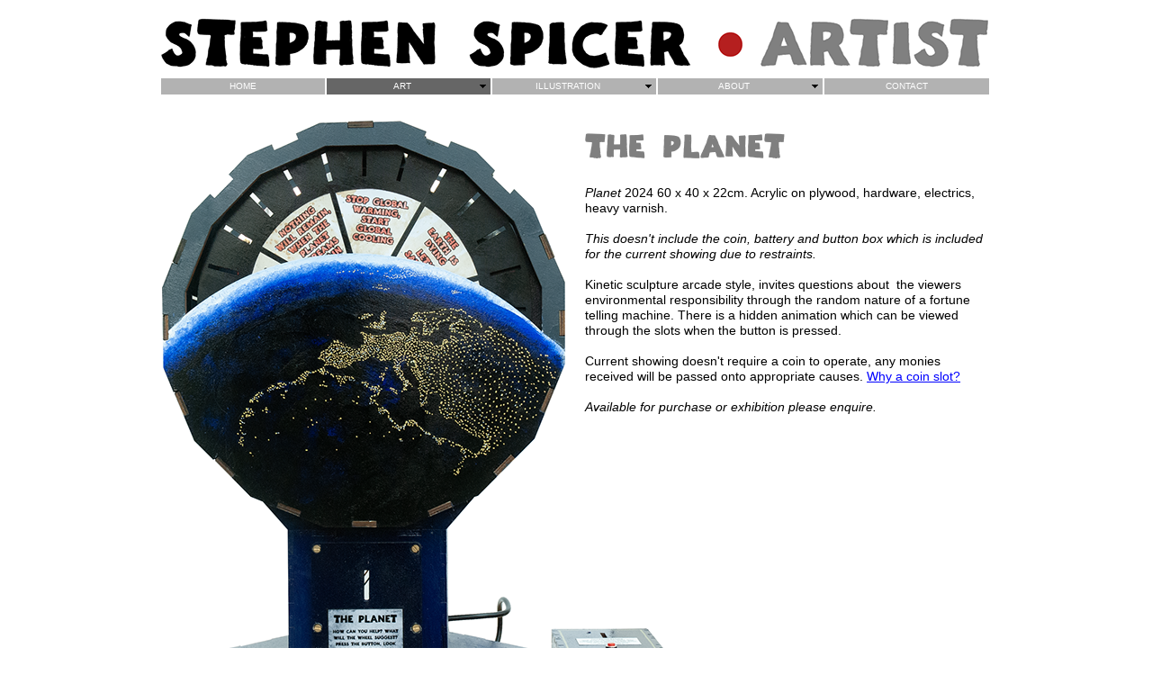

--- FILE ---
content_type: text/html
request_url: http://stephenspicer.co.uk/planet.html
body_size: 6630
content:
<!DOCTYPE html>
<html class="nojs html css_verticalspacer" lang="en-GB">
 <head>

  <meta http-equiv="Content-type" content="text/html;charset=UTF-8"/>
  <meta name="generator" content="2018.1.1.386"/>
  <meta name="viewport" content="width=device-width, initial-scale=1.0"/>
  
  <script type="text/javascript">
   // Update the 'nojs'/'js' class on the html node
document.documentElement.className = document.documentElement.className.replace(/\bnojs\b/g, 'js');

// Check that all required assets are uploaded and up-to-date
if(typeof Muse == "undefined") window.Muse = {}; window.Muse.assets = {"required":["museutils.js", "museconfig.js", "jquery.musemenu.js", "jquery.watch.js", "jquery.museresponsive.js", "require.js", "planet.css"], "outOfDate":[]};
</script>
  
  <title>PLANET</title>
  <!-- CSS -->
  <link rel="stylesheet" type="text/css" href="css/site_global.css?crc=444006867"/>
  <link rel="stylesheet" type="text/css" href="css/master_a-master.css?crc=101471623"/>
  <link rel="stylesheet" type="text/css" href="css/planet.css?crc=92507332" id="pagesheet"/>
  <!-- IE-only CSS -->
  <!--[if lt IE 9]>
  <link rel="stylesheet" type="text/css" href="css/nomq_preview_master_a-master.css?crc=3824530138"/>
  <link rel="stylesheet" type="text/css" href="css/nomq_planet.css?crc=519169341" id="nomq_pagesheet"/>
  <![endif]-->
  <!-- JS includes -->
  <!--[if lt IE 9]>
  <script src="scripts/html5shiv.js?crc=4241844378" type="text/javascript"></script>
  <![endif]-->
   </head>
 <body>

  <div class="breakpoint active" id="bp_infinity" data-min-width="421"><!-- responsive breakpoint node -->
   <div class="clearfix borderbox" id="page"><!-- group -->
    <div class="clearfix grpelem" id="ppu122-3"><!-- column -->
     <div class="clearfix colelem shared_content" id="pu122-3" data-content-guid="pu122-3_content"><!-- group -->
      <div class="clearfix grpelem" id="u122-3" data-IBE-flags="txtStyleSrc"><!-- content -->
       <p>&nbsp;</p>
      </div>
      <a class="nonblock nontext grpelem" id="u4928" href="index.html" data-href="page:U93"><!-- simple frame --></a>
     </div>
     <nav class="MenuBar clearfix colelem" id="menuu225"><!-- horizontal box -->
      <div class="MenuItemContainer clearfix grpelem" id="u233"><!-- vertical box -->
       <a class="nonblock nontext MenuItem MenuItemWithSubMenu borderbox clearfix colelem" id="u234" href="index.html" data-href="page:U93"><!-- horizontal box --><div class="MenuItemLabel NoWrap clearfix grpelem" id="u235-4"><!-- content --><p class="shared_content" data-content-guid="u235-4_0_content">HOME</p></div></a>
      </div>
      <div class="MenuItemContainer clearfix grpelem" id="u359"><!-- vertical box -->
       <a class="nonblock nontext MenuItem MenuItemWithSubMenu borderbox clearfix colelem" id="u362" href="art.html" data-href="page:U358"><!-- horizontal box --><div class="MenuItemLabel NoWrap clearfix grpelem" id="u363-4"><!-- content --><p class="shared_content" data-content-guid="u363-4_0_content">ART</p></div><div class="grpelem" id="u364"><!-- content --></div></a>
       <div class="SubMenu MenuLevel1 clearfix" id="u360"><!-- vertical box -->
        <ul class="SubMenuView clearfix colelem" id="u361"><!-- vertical box -->
         <li class="MenuItemContainer clearfix colelem" id="u4661"><!-- horizontal box --><a class="nonblock nontext MenuItem MenuItemWithSubMenu clearfix grpelem" id="u4662" href="sea.html" data-href="page:U2184"><!-- horizontal box --><div class="MenuItemLabel NoWrap clearfix grpelem" id="u4665-4" data-IBE-flags="txtStyleSrc"><!-- content --><div id="u4665-3" class="shared_content" data-content-guid="u4665-3_content"><p>SEA</p></div></div></a></li>
         <li class="MenuItemContainer clearfix colelem" id="u4591"><!-- horizontal box --><a class="nonblock nontext MenuItem MenuItemWithSubMenu clearfix grpelem" id="u4592" href="land.html" data-href="page:U2196"><!-- horizontal box --><div class="MenuItemLabel NoWrap clearfix grpelem" id="u4594-4" data-IBE-flags="txtStyleSrc"><!-- content --><div id="u4594-3" class="shared_content" data-content-guid="u4594-3_content"><p>LAND</p></div></div></a></li>
         <li class="MenuItemContainer clearfix colelem" id="u4521"><!-- horizontal box --><a class="nonblock nontext MenuItem MenuItemWithSubMenu MuseMenuActive clearfix grpelem" id="u4522" href="planet.html" data-href="page:U2208"><!-- horizontal box --><div class="MenuItemLabel NoWrap clearfix grpelem" id="u4524-4" data-IBE-flags="txtStyleSrc"><!-- content --><div id="u4524-3" class="shared_content" data-content-guid="u4524-3_content"><p>PLANET</p></div></div><div class="grpelem" id="u4525"><!-- content --></div></a><div class="SubMenu MenuLevel2 clearfix" id="u4526"><!-- vertical box --><ul class="SubMenuView clearfix colelem" id="u4527"><!-- vertical box --><li class="MenuItemContainer clearfix colelem" id="u6270"><!-- horizontal box --><a class="nonblock nontext MenuItem MenuItemWithSubMenu clearfix grpelem" id="u6272" href="coin-slot.html" data-href="page:U6269"><!-- horizontal box --><div class="MenuItemLabel NoWrap clearfix grpelem" id="u6276-4" data-IBE-flags="txtStyleSrc"><!-- content --><div id="u6276-3" class="shared_content" data-content-guid="u6276-3_content"><p>COIN SLOT</p></div></div></a></li></ul></div></li>
         <li class="MenuItemContainer clearfix colelem" id="u4451"><!-- horizontal box --><a class="nonblock nontext MenuItem MenuItemWithSubMenu clearfix grpelem" id="u4452" href="digestion.html" data-href="page:U2220"><!-- horizontal box --><div class="MenuItemLabel NoWrap clearfix grpelem" id="u4454-4" data-IBE-flags="txtStyleSrc"><!-- content --><div id="u4454-3" class="shared_content" data-content-guid="u4454-3_content"><p>DIGESTION</p></div></div></a></li>
         <li class="MenuItemContainer clearfix colelem" id="u4381"><!-- horizontal box --><a class="nonblock nontext MenuItem MenuItemWithSubMenu clearfix grpelem" id="u4384" href="nerves.html" data-href="page:U2232"><!-- horizontal box --><div class="MenuItemLabel NoWrap clearfix grpelem" id="u4385-4" data-IBE-flags="txtStyleSrc"><!-- content --><div id="u4385-3" class="shared_content" data-content-guid="u4385-3_content"><p>NERVES</p></div></div></a></li>
         <li class="MenuItemContainer clearfix colelem" id="u3781"><!-- horizontal box --><a class="nonblock nontext MenuItem MenuItemWithSubMenu clearfix grpelem" id="u3784" href="painting.html" data-href="page:U2847"><!-- horizontal box --><div class="MenuItemLabel NoWrap clearfix grpelem" id="u3790-4" data-IBE-flags="txtStyleSrc"><!-- content --><div id="u3790-3" class="shared_content" data-content-guid="u3790-3_content"><p>PAINTING</p></div></div></a></li>
         <li class="MenuItemContainer clearfix colelem" id="u7154"><!-- horizontal box --><a class="nonblock nontext MenuItem MenuItemWithSubMenu clearfix grpelem" id="u7155" href="speculative.html" data-href="page:U7153"><!-- horizontal box --><div class="MenuItemLabel NoWrap clearfix grpelem" id="u7156-4" data-IBE-flags="txtStyleSrc"><!-- content --><div id="u7156-3" class="shared_content" data-content-guid="u7156-3_content"><p>SPECULATIVE</p></div></div></a></li>
        </ul>
       </div>
      </div>
      <div class="MenuItemContainer clearfix grpelem" id="u309"><!-- vertical box -->
       <a class="nonblock nontext MenuItem MenuItemWithSubMenu borderbox clearfix colelem" id="u310" href="illustration.html" data-href="page:U308"><!-- horizontal box --><div class="MenuItemLabel NoWrap clearfix grpelem" id="u312-4"><!-- content --><p class="shared_content" data-content-guid="u312-4_0_content">ILLUSTRATION</p></div><div class="grpelem" id="u313"><!-- content --></div></a>
       <div class="SubMenu MenuLevel1 clearfix" id="u314"><!-- vertical box -->
        <ul class="SubMenuView clearfix colelem" id="u315"><!-- vertical box -->
         <li class="MenuItemContainer clearfix colelem" id="u5173"><!-- horizontal box --><a class="nonblock nontext MenuItem MenuItemWithSubMenu clearfix grpelem" id="u5175" href="detritus.html" data-href="page:U5172"><!-- horizontal box --><div class="MenuItemLabel NoWrap clearfix grpelem" id="u5179-4" data-IBE-flags="txtStyleSrc"><!-- content --><div id="u5179-3" class="shared_content" data-content-guid="u5179-3_content"><p>DETRITUS</p></div></div></a></li>
         <li class="MenuItemContainer clearfix colelem" id="u5676"><!-- horizontal box --><a class="nonblock nontext MenuItem MenuItemWithSubMenu clearfix grpelem" id="u5677" href="critical-studies.html" data-href="page:U5675"><!-- horizontal box --><div class="MenuItemLabel NoWrap clearfix grpelem" id="u5678-4" data-IBE-flags="txtStyleSrc"><!-- content --><div id="u5678-3" class="shared_content" data-content-guid="u5678-3_content"><p>CRITICAL STUDIES</p></div></div></a></li>
         <li class="MenuItemContainer clearfix colelem" id="u8213"><!-- horizontal box --><a class="nonblock nontext MenuItem MenuItemWithSubMenu clearfix grpelem" id="u8214" href="toes.html" data-href="page:U8176"><!-- horizontal box --><div class="MenuItemLabel NoWrap clearfix grpelem" id="u8216-4" data-IBE-flags="txtStyleSrc"><!-- content --><div id="u8216-3" class="shared_content" data-content-guid="u8216-3_content"><p>TOES</p></div></div></a></li>
        </ul>
       </div>
      </div>
      <div class="MenuItemContainer clearfix grpelem" id="u457"><!-- vertical box -->
       <a class="nonblock nontext MenuItem MenuItemWithSubMenu borderbox clearfix colelem" id="u460" href="about.html" data-href="page:U456"><!-- horizontal box --><div class="MenuItemLabel NoWrap clearfix grpelem" id="u463-4"><!-- content --><p class="shared_content" data-content-guid="u463-4_0_content">ABOUT</p></div><div class="grpelem" id="u461"><!-- content --></div></a>
       <div class="SubMenu MenuLevel1 clearfix" id="u458"><!-- vertical box -->
        <ul class="SubMenuView clearfix colelem" id="u459"><!-- vertical box -->
         <li class="MenuItemContainer clearfix colelem" id="u9184"><!-- horizontal box --><a class="nonblock nontext MenuItem MenuItemWithSubMenu clearfix grpelem" id="u9186" href="cv.html" data-href="page:U9183"><!-- horizontal box --><div class="MenuItemLabel NoWrap clearfix grpelem" id="u9190-4" data-IBE-flags="txtStyleSrc"><!-- content --><div id="u9190-3" class="shared_content" data-content-guid="u9190-3_content"><p>CV</p></div></div></a></li>
        </ul>
       </div>
      </div>
      <div class="MenuItemContainer clearfix grpelem" id="u2709"><!-- vertical box -->
       <a class="nonblock nontext MenuItem MenuItemWithSubMenu borderbox clearfix colelem" id="u2712" href="contact.html" data-href="page:U2637"><!-- horizontal box --><div class="MenuItemLabel NoWrap clearfix grpelem" id="u2715-4"><!-- content --><p class="shared_content" data-content-guid="u2715-4_0_content">CONTACT</p></div></a>
      </div>
     </nav>
     <div class="clearfix colelem" id="pu708-3"><!-- group -->
      <div class="clearfix grpelem shared_content" id="u708-3" data-IBE-flags="txtStyleSrc" data-content-guid="u708-3_content"><!-- content -->
       <p>&nbsp;</p>
      </div>
      <!-- m_editable region-id="editable-static-tag-U2575-BP_infinity" template="planet.html" data-type="html" data-ice-options="disableImageResize,link,txtStyleTarget" -->
      <div class="clearfix grpelem shared_content" id="u2575-21" data-muse-uid="U2575" data-muse-type="txt_frame" data-IBE-flags="txtStyleSrc" data-content-guid="u2575-21_content"><!-- content -->
       <p id="u2575-3"><span id="u2575">Planet</span> 2024 60 x 40 x 22cm. Acrylic on plywood, hardware, electrics, heavy varnish.</p>
       <p>&nbsp;</p>
       <p id="u2575-6">This doesn't include the coin, battery and button box which is included for the current showing due to restraints.</p>
       <p>&nbsp;</p>
       <p>Kinetic sculpture arcade style, invites questions about&nbsp; the viewers environmental responsibility through the random nature of a fortune telling machine. There is a hidden animation which can be viewed through the slots when the button is pressed.</p>
       <p>&nbsp;</p>
       <p>Current showing doesn't require a coin to operate, any monies received will be passed onto appropriate causes. <a class="nonblock" href="coin-slot.html" data-href="page:U6269">Why a coin slot?</a></p>
       <p>&nbsp;</p>
       <p id="u2575-17">Available for purchase or exhibition please enquire.</p>
       <p id="u2575-18">&nbsp;</p>
       <p>&nbsp;</p>
      </div>
      <!-- /m_editable -->
      <!-- m_editable region-id="editable-static-tag-U7775-BP_infinity" template="planet.html" data-type="image" -->
      <div class="clip_frame grpelem" id="u7775" data-muse-uid="U7775" data-muse-type="img_frame"><!-- image -->
       <img class="block temp_no_img_src" id="u7775_img" data-orig-src="images/c_sq_planet2.png?crc=4158720281" alt="" data-muse-src="images/c_sq_planet2.png?crc=4158720281" data-heightwidthratio="1.2007042253521127" data-image-width="568" data-image-height="682" src="images/blank.gif?crc=4208392903"/>
      </div>
      <!-- /m_editable -->
      <img class="grpelem temp_no_img_src" id="u8801-4" alt="THE PLANET" data-orig-src="images/u8801-4.png?crc=4208191274" data-IBE-flags="txtStyleSrc" data-image-width="450" src="images/blank.gif?crc=4208392903"/><!-- rasterized frame -->
     </div>
    </div>
    <div class="verticalspacer" data-offset-top="816" data-content-above-spacer="815" data-content-below-spacer="61" data-sizePolicy="fixed" data-pintopage="page_fixedLeft"></div>
    <nav class="MenuBar clearfix grpelem" id="menuu3861"><!-- horizontal box -->
     <div class="MenuItemContainer clearfix grpelem" id="u3883"><!-- vertical box -->
      <a class="nonblock nontext MenuItem MenuItemWithSubMenu borderbox clearfix colelem" id="u3884" href="index.html" data-href="page:U93"><!-- horizontal box --><div class="MenuItemLabel NoWrap clearfix grpelem" id="u3887-4"><!-- content --><p class="shared_content" data-content-guid="u3887-4_0_content">HOME</p></div></a>
     </div>
     <div class="MenuItemContainer clearfix grpelem" id="u3897"><!-- vertical box -->
      <a class="nonblock nontext MenuItem MenuItemWithSubMenu borderbox clearfix colelem" id="u3898" href="art.html" data-href="page:U358"><!-- horizontal box --><div class="MenuItemLabel NoWrap clearfix grpelem" id="u3901-4"><!-- content --><p class="shared_content" data-content-guid="u3901-4_0_content">ART</p></div><div class="grpelem" id="u3900"><!-- content --></div></a>
      <div class="SubMenu MenuLevel1 clearfix" id="u3902"><!-- vertical box -->
       <ul class="SubMenuView clearfix colelem" id="u3903"><!-- vertical box -->
        <li class="MenuItemContainer clearfix colelem" id="u4626"><!-- horizontal box --><a class="nonblock nontext MenuItem MenuItemWithSubMenu clearfix grpelem" id="u4629" href="sea.html" data-href="page:U2184"><!-- horizontal box --><div class="MenuItemLabel NoWrap clearfix grpelem" id="u4631-4" data-IBE-flags="txtStyleSrc"><!-- content --><div id="u4631-3" class="shared_content" data-content-guid="u4631-3_content"><p>SEA</p></div></div></a></li>
        <li class="MenuItemContainer clearfix colelem" id="u4556"><!-- horizontal box --><a class="nonblock nontext MenuItem MenuItemWithSubMenu clearfix grpelem" id="u4559" href="land.html" data-href="page:U2196"><!-- horizontal box --><div class="MenuItemLabel NoWrap clearfix grpelem" id="u4560-4" data-IBE-flags="txtStyleSrc"><!-- content --><div id="u4560-3" class="shared_content" data-content-guid="u4560-3_content"><p>LAND</p></div></div></a></li>
        <li class="MenuItemContainer clearfix colelem" id="u4486"><!-- horizontal box --><a class="nonblock nontext MenuItem MenuItemWithSubMenu MuseMenuActive clearfix grpelem" id="u4487" href="planet.html" data-href="page:U2208"><!-- horizontal box --><div class="MenuItemLabel NoWrap clearfix grpelem" id="u4489-4" data-IBE-flags="txtStyleSrc"><!-- content --><div id="u4489-3" class="shared_content" data-content-guid="u4489-3_content"><p>PLANET</p></div></div><div class="grpelem" id="u4488"><!-- content --></div></a><div class="SubMenu MenuLevel2 clearfix" id="u4491"><!-- vertical box --><ul class="SubMenuView clearfix colelem" id="u4492"><!-- vertical box --><li class="MenuItemContainer clearfix colelem" id="u6303"><!-- horizontal box --><a class="nonblock nontext MenuItem MenuItemWithSubMenu clearfix grpelem" id="u6305" href="coin-slot.html" data-href="page:U6269"><!-- horizontal box --><div class="MenuItemLabel NoWrap clearfix grpelem" id="u6309-4" data-IBE-flags="txtStyleSrc"><!-- content --><div id="u6309-3" class="shared_content" data-content-guid="u6309-3_content"><p>COIN SLOT</p></div></div></a></li></ul></div></li>
        <li class="MenuItemContainer clearfix colelem" id="u4416"><!-- horizontal box --><a class="nonblock nontext MenuItem MenuItemWithSubMenu clearfix grpelem" id="u4417" href="digestion.html" data-href="page:U2220"><!-- horizontal box --><div class="MenuItemLabel NoWrap clearfix grpelem" id="u4419-4" data-IBE-flags="txtStyleSrc"><!-- content --><div id="u4419-3" class="shared_content" data-content-guid="u4419-3_content"><p>DIGESTION</p></div></div></a></li>
        <li class="MenuItemContainer clearfix colelem" id="u4345"><!-- horizontal box --><a class="nonblock nontext MenuItem MenuItemWithSubMenu clearfix grpelem" id="u4348" href="nerves.html" data-href="page:U2232"><!-- horizontal box --><div class="MenuItemLabel NoWrap clearfix grpelem" id="u4351-4" data-IBE-flags="txtStyleSrc"><!-- content --><div id="u4351-3" class="shared_content" data-content-guid="u4351-3_content"><p>NERVES</p></div></div></a></li>
        <li class="MenuItemContainer clearfix colelem" id="u3911"><!-- horizontal box --><a class="nonblock nontext MenuItem MenuItemWithSubMenu clearfix grpelem" id="u3914" href="painting.html" data-href="page:U2847"><!-- horizontal box --><div class="MenuItemLabel NoWrap clearfix grpelem" id="u3917-4" data-IBE-flags="txtStyleSrc"><!-- content --><div id="u3917-3" class="shared_content" data-content-guid="u3917-3_content"><p>PAINTING</p></div></div></a></li>
        <li class="MenuItemContainer clearfix colelem" id="u7225"><!-- horizontal box --><a class="nonblock nontext MenuItem MenuItemWithSubMenu clearfix grpelem" id="u7226" href="speculative.html" data-href="page:U7153"><!-- horizontal box --><div class="MenuItemLabel NoWrap clearfix grpelem" id="u7228-4" data-IBE-flags="txtStyleSrc"><!-- content --><div id="u7228-3" class="shared_content" data-content-guid="u7228-3_content"><p>SPECULATIVE</p></div></div></a></li>
       </ul>
      </div>
     </div>
     <div class="MenuItemContainer clearfix grpelem" id="u3890"><!-- vertical box -->
      <a class="nonblock nontext MenuItem MenuItemWithSubMenu borderbox clearfix colelem" id="u3891" href="illustration.html" data-href="page:U308"><!-- horizontal box --><div class="MenuItemLabel NoWrap clearfix grpelem" id="u3894-4"><!-- content --><p class="shared_content" data-content-guid="u3894-4_0_content">ILLUSTRATION</p></div><div class="grpelem" id="u3893"><!-- content --></div></a>
      <div class="SubMenu MenuLevel1 clearfix" id="u3895"><!-- vertical box -->
       <ul class="SubMenuView clearfix colelem" id="u3896"><!-- vertical box -->
        <li class="MenuItemContainer clearfix colelem" id="u5206"><!-- horizontal box --><a class="nonblock nontext MenuItem MenuItemWithSubMenu clearfix grpelem" id="u5208" href="detritus.html" data-href="page:U5172"><!-- horizontal box --><div class="MenuItemLabel NoWrap clearfix grpelem" id="u5212-4" data-IBE-flags="txtStyleSrc"><!-- content --><div id="u5212-3" class="shared_content" data-content-guid="u5212-3_content"><p>DETRITUS</p></div></div></a></li>
        <li class="MenuItemContainer clearfix colelem" id="u5712"><!-- horizontal box --><a class="nonblock nontext MenuItem MenuItemWithSubMenu clearfix grpelem" id="u5715" href="critical-studies.html" data-href="page:U5675"><!-- horizontal box --><div class="MenuItemLabel NoWrap clearfix grpelem" id="u5718-4" data-IBE-flags="txtStyleSrc"><!-- content --><div id="u5718-3" class="shared_content" data-content-guid="u5718-3_content"><p>CRITICAL STUDIES</p></div></div></a></li>
        <li class="MenuItemContainer clearfix colelem" id="u8177"><!-- horizontal box --><a class="nonblock nontext MenuItem MenuItemWithSubMenu clearfix grpelem" id="u8178" href="toes.html" data-href="page:U8176"><!-- horizontal box --><div class="MenuItemLabel NoWrap clearfix grpelem" id="u8179-4" data-IBE-flags="txtStyleSrc"><!-- content --><div id="u8179-3" class="shared_content" data-content-guid="u8179-3_content"><p>TOES</p></div></div></a></li>
       </ul>
      </div>
     </div>
     <div class="MenuItemContainer clearfix grpelem" id="u3876"><!-- vertical box -->
      <a class="nonblock nontext MenuItem MenuItemWithSubMenu borderbox clearfix colelem" id="u3879" href="about.html" data-href="page:U456"><!-- horizontal box --><div class="MenuItemLabel NoWrap clearfix grpelem" id="u3882-4"><!-- content --><p class="shared_content" data-content-guid="u3882-4_0_content">ABOUT</p></div><div class="grpelem" id="u3881"><!-- content --></div></a>
      <div class="SubMenu MenuLevel1 clearfix" id="u3877"><!-- vertical box -->
       <ul class="SubMenuView clearfix colelem" id="u3878"><!-- vertical box -->
        <li class="MenuItemContainer clearfix colelem" id="u9217"><!-- horizontal box --><a class="nonblock nontext MenuItem MenuItemWithSubMenu clearfix grpelem" id="u9219" href="cv.html" data-href="page:U9183"><!-- horizontal box --><div class="MenuItemLabel NoWrap clearfix grpelem" id="u9223-4" data-IBE-flags="txtStyleSrc"><!-- content --><div id="u9223-3" class="shared_content" data-content-guid="u9223-3_content"><p>CV</p></div></div></a></li>
       </ul>
      </div>
     </div>
     <div class="MenuItemContainer clearfix grpelem" id="u3869"><!-- vertical box -->
      <a class="nonblock nontext MenuItem MenuItemWithSubMenu borderbox clearfix colelem" id="u3872" href="contact.html" data-href="page:U2637"><!-- horizontal box --><div class="MenuItemLabel NoWrap clearfix grpelem" id="u3873-4"><!-- content --><p class="shared_content" data-content-guid="u3873-4_0_content">CONTACT</p></div></a>
     </div>
    </nav>
   </div>
  </div>
  <div class="breakpoint" id="bp_420" data-max-width="420"><!-- responsive breakpoint node -->
   <div class="clearfix borderbox temp_no_id" data-orig-id="page"><!-- group -->
    <div class="clearfix grpelem temp_no_id" data-orig-id="ppu122-3"><!-- column -->
     <span class="clearfix colelem placeholder" data-placeholder-for="pu122-3_content"><!-- placeholder node --></span>
     <div class="clearfix colelem temp_no_id" data-orig-id="pu708-3"><!-- group -->
      <span class="clearfix grpelem placeholder" data-placeholder-for="u708-3_content"><!-- placeholder node --></span>
      <!-- m_editable region-id="editable-static-tag-U2575-BP_420" template="planet.html" data-type="html" data-ice-options="disableImageResize,link,txtStyleTarget" -->
      <span class="clearfix grpelem placeholder" data-placeholder-for="u2575-21_content"><!-- placeholder node --></span>
      <!-- /m_editable -->
      <!-- m_editable region-id="editable-static-tag-U7775-BP_420" template="planet.html" data-type="image" -->
      <div class="clip_frame grpelem temp_no_id" data-muse-uid="U7775" data-muse-type="img_frame" data-orig-id="u7775"><!-- image -->
       <img class="block temp_no_id temp_no_img_src" data-orig-src="images/c_sq_planet249x299.png?crc=4089949344" alt="" data-muse-src="images/c_sq_planet249x299.png?crc=4089949344" data-heightwidthratio="1.1967871485943775" data-image-width="249" data-image-height="298" data-orig-id="u7775_img" src="images/blank.gif?crc=4208392903"/>
      </div>
      <!-- /m_editable -->
      <img class="grpelem temp_no_id temp_no_img_src" alt="THE PLANET" data-orig-src="images/u8801-42.png?crc=3999879641" data-IBE-flags="txtStyleSrc" data-image-width="196" data-orig-id="u8801-4" src="images/blank.gif?crc=4208392903"/><!-- rasterized frame -->
     </div>
    </div>
    <div class="verticalspacer" data-offset-top="699" data-content-above-spacer="699" data-content-below-spacer="62" data-sizePolicy="fixed" data-pintopage="page_fixedLeft"></div>
    <div class="clearfix grpelem" id="pmenuu225"><!-- group -->
     <nav class="MenuBar clearfix grpelem temp_no_id" data-orig-id="menuu225"><!-- horizontal box -->
      <div class="MenuItemContainer clearfix grpelem temp_no_id" data-orig-id="u233"><!-- vertical box -->
       <a class="nonblock nontext MenuItem MenuItemWithSubMenu borderbox clearfix colelem temp_no_id" href="index.html" data-href="page:U93" data-orig-id="u234"><!-- horizontal box --><div class="MenuItemLabel NoWrap clearfix grpelem temp_no_id" data-orig-id="u235-4"><!-- content --><span class="placeholder" data-placeholder-for="u235-4_0_content"><!-- placeholder node --></span></div></a>
      </div>
      <div class="MenuItemContainer clearfix grpelem temp_no_id" data-orig-id="u359"><!-- vertical box -->
       <a class="nonblock nontext MenuItem MenuItemWithSubMenu borderbox clearfix colelem temp_no_id" href="art.html" data-href="page:U358" data-orig-id="u362"><!-- horizontal box --><div class="MenuItemLabel NoWrap clearfix grpelem temp_no_id" data-orig-id="u363-4"><!-- content --><span class="placeholder" data-placeholder-for="u363-4_0_content"><!-- placeholder node --></span></div><div class="grpelem temp_no_id" data-orig-id="u364"><!-- content --></div></a>
       <div class="SubMenu MenuLevel1 clearfix temp_no_id" data-orig-id="u360"><!-- vertical box -->
        <ul class="SubMenuView clearfix colelem temp_no_id" data-orig-id="u361"><!-- vertical box -->
         <li class="MenuItemContainer clearfix colelem temp_no_id" data-orig-id="u4661"><!-- horizontal box --><a class="nonblock nontext MenuItem MenuItemWithSubMenu clearfix grpelem temp_no_id" href="sea.html" data-href="page:U2184" data-orig-id="u4662"><!-- horizontal box --><div class="MenuItemLabel NoWrap clearfix grpelem temp_no_id" data-IBE-flags="txtStyleSrc" data-orig-id="u4665-4"><!-- content --><span class="placeholder" data-placeholder-for="u4665-3_content"><!-- placeholder node --></span></div></a></li>
         <li class="MenuItemContainer clearfix colelem temp_no_id" data-orig-id="u4591"><!-- horizontal box --><a class="nonblock nontext MenuItem MenuItemWithSubMenu clearfix grpelem temp_no_id" href="land.html" data-href="page:U2196" data-orig-id="u4592"><!-- horizontal box --><div class="MenuItemLabel NoWrap clearfix grpelem temp_no_id" data-IBE-flags="txtStyleSrc" data-orig-id="u4594-4"><!-- content --><span class="placeholder" data-placeholder-for="u4594-3_content"><!-- placeholder node --></span></div></a></li>
         <li class="MenuItemContainer clearfix colelem temp_no_id" data-orig-id="u4521"><!-- horizontal box --><a class="nonblock nontext MenuItem MenuItemWithSubMenu MuseMenuActive clearfix grpelem temp_no_id" href="planet.html" data-href="page:U2208" data-orig-id="u4522"><!-- horizontal box --><div class="MenuItemLabel NoWrap clearfix grpelem temp_no_id" data-IBE-flags="txtStyleSrc" data-orig-id="u4524-4"><!-- content --><span class="placeholder" data-placeholder-for="u4524-3_content"><!-- placeholder node --></span></div><div class="grpelem temp_no_id" data-orig-id="u4525"><!-- content --></div></a><div class="SubMenu MenuLevel2 clearfix temp_no_id" data-orig-id="u4526"><!-- vertical box --><ul class="SubMenuView clearfix colelem temp_no_id" data-orig-id="u4527"><!-- vertical box --><li class="MenuItemContainer clearfix colelem temp_no_id" data-orig-id="u6270"><!-- horizontal box --><a class="nonblock nontext MenuItem MenuItemWithSubMenu clearfix grpelem temp_no_id" href="coin-slot.html" data-href="page:U6269" data-orig-id="u6272"><!-- horizontal box --><div class="MenuItemLabel NoWrap clearfix grpelem temp_no_id" data-IBE-flags="txtStyleSrc" data-orig-id="u6276-4"><!-- content --><span class="placeholder" data-placeholder-for="u6276-3_content"><!-- placeholder node --></span></div></a></li></ul></div></li>
         <li class="MenuItemContainer clearfix colelem temp_no_id" data-orig-id="u4451"><!-- horizontal box --><a class="nonblock nontext MenuItem MenuItemWithSubMenu clearfix grpelem temp_no_id" href="digestion.html" data-href="page:U2220" data-orig-id="u4452"><!-- horizontal box --><div class="MenuItemLabel NoWrap clearfix grpelem temp_no_id" data-IBE-flags="txtStyleSrc" data-orig-id="u4454-4"><!-- content --><span class="placeholder" data-placeholder-for="u4454-3_content"><!-- placeholder node --></span></div></a></li>
         <li class="MenuItemContainer clearfix colelem temp_no_id" data-orig-id="u4381"><!-- horizontal box --><a class="nonblock nontext MenuItem MenuItemWithSubMenu clearfix grpelem temp_no_id" href="nerves.html" data-href="page:U2232" data-orig-id="u4384"><!-- horizontal box --><div class="MenuItemLabel NoWrap clearfix grpelem temp_no_id" data-IBE-flags="txtStyleSrc" data-orig-id="u4385-4"><!-- content --><span class="placeholder" data-placeholder-for="u4385-3_content"><!-- placeholder node --></span></div></a></li>
         <li class="MenuItemContainer clearfix colelem temp_no_id" data-orig-id="u3781"><!-- horizontal box --><a class="nonblock nontext MenuItem MenuItemWithSubMenu clearfix grpelem temp_no_id" href="painting.html" data-href="page:U2847" data-orig-id="u3784"><!-- horizontal box --><div class="MenuItemLabel NoWrap clearfix grpelem temp_no_id" data-IBE-flags="txtStyleSrc" data-orig-id="u3790-4"><!-- content --><span class="placeholder" data-placeholder-for="u3790-3_content"><!-- placeholder node --></span></div></a></li>
         <li class="MenuItemContainer clearfix colelem temp_no_id" data-orig-id="u7154"><!-- horizontal box --><a class="nonblock nontext MenuItem MenuItemWithSubMenu clearfix grpelem temp_no_id" href="speculative.html" data-href="page:U7153" data-orig-id="u7155"><!-- horizontal box --><div class="MenuItemLabel NoWrap clearfix grpelem temp_no_id" data-IBE-flags="txtStyleSrc" data-orig-id="u7156-4"><!-- content --><span class="placeholder" data-placeholder-for="u7156-3_content"><!-- placeholder node --></span></div></a></li>
        </ul>
       </div>
      </div>
      <div class="MenuItemContainer clearfix grpelem temp_no_id" data-orig-id="u309"><!-- vertical box -->
       <a class="nonblock nontext MenuItem MenuItemWithSubMenu borderbox clearfix colelem temp_no_id" href="illustration.html" data-href="page:U308" data-orig-id="u310"><!-- horizontal box --><div class="MenuItemLabel NoWrap clearfix grpelem temp_no_id" data-orig-id="u312-4"><!-- content --><span class="placeholder" data-placeholder-for="u312-4_0_content"><!-- placeholder node --></span></div><div class="grpelem temp_no_id" data-orig-id="u313"><!-- content --></div></a>
       <div class="SubMenu MenuLevel1 clearfix temp_no_id" data-orig-id="u314"><!-- vertical box -->
        <ul class="SubMenuView clearfix colelem temp_no_id" data-orig-id="u315"><!-- vertical box -->
         <li class="MenuItemContainer clearfix colelem temp_no_id" data-orig-id="u5173"><!-- horizontal box --><a class="nonblock nontext MenuItem MenuItemWithSubMenu clearfix grpelem temp_no_id" href="detritus.html" data-href="page:U5172" data-orig-id="u5175"><!-- horizontal box --><div class="MenuItemLabel NoWrap clearfix grpelem temp_no_id" data-IBE-flags="txtStyleSrc" data-orig-id="u5179-4"><!-- content --><span class="placeholder" data-placeholder-for="u5179-3_content"><!-- placeholder node --></span></div></a></li>
         <li class="MenuItemContainer clearfix colelem temp_no_id" data-orig-id="u5676"><!-- horizontal box --><a class="nonblock nontext MenuItem MenuItemWithSubMenu clearfix grpelem temp_no_id" href="critical-studies.html" data-href="page:U5675" data-orig-id="u5677"><!-- horizontal box --><div class="MenuItemLabel NoWrap clearfix grpelem temp_no_id" data-IBE-flags="txtStyleSrc" data-orig-id="u5678-4"><!-- content --><span class="placeholder" data-placeholder-for="u5678-3_content"><!-- placeholder node --></span></div></a></li>
         <li class="MenuItemContainer clearfix colelem temp_no_id" data-orig-id="u8213"><!-- horizontal box --><a class="nonblock nontext MenuItem MenuItemWithSubMenu clearfix grpelem temp_no_id" href="toes.html" data-href="page:U8176" data-orig-id="u8214"><!-- horizontal box --><div class="MenuItemLabel NoWrap clearfix grpelem temp_no_id" data-IBE-flags="txtStyleSrc" data-orig-id="u8216-4"><!-- content --><span class="placeholder" data-placeholder-for="u8216-3_content"><!-- placeholder node --></span></div></a></li>
        </ul>
       </div>
      </div>
      <div class="MenuItemContainer clearfix grpelem temp_no_id" data-orig-id="u457"><!-- vertical box -->
       <a class="nonblock nontext MenuItem MenuItemWithSubMenu borderbox clearfix colelem temp_no_id" href="about.html" data-href="page:U456" data-orig-id="u460"><!-- horizontal box --><div class="MenuItemLabel NoWrap clearfix grpelem temp_no_id" data-orig-id="u463-4"><!-- content --><span class="placeholder" data-placeholder-for="u463-4_0_content"><!-- placeholder node --></span></div><div class="grpelem temp_no_id" data-orig-id="u461"><!-- content --></div></a>
       <div class="SubMenu MenuLevel1 clearfix temp_no_id" data-orig-id="u458"><!-- vertical box -->
        <ul class="SubMenuView clearfix colelem temp_no_id" data-orig-id="u459"><!-- vertical box -->
         <li class="MenuItemContainer clearfix colelem temp_no_id" data-orig-id="u9184"><!-- horizontal box --><a class="nonblock nontext MenuItem MenuItemWithSubMenu clearfix grpelem temp_no_id" href="cv.html" data-href="page:U9183" data-orig-id="u9186"><!-- horizontal box --><div class="MenuItemLabel NoWrap clearfix grpelem temp_no_id" data-IBE-flags="txtStyleSrc" data-orig-id="u9190-4"><!-- content --><span class="placeholder" data-placeholder-for="u9190-3_content"><!-- placeholder node --></span></div></a></li>
        </ul>
       </div>
      </div>
      <div class="MenuItemContainer clearfix grpelem temp_no_id" data-orig-id="u2709"><!-- vertical box -->
       <a class="nonblock nontext MenuItem MenuItemWithSubMenu borderbox clearfix colelem temp_no_id" href="contact.html" data-href="page:U2637" data-orig-id="u2712"><!-- horizontal box --><div class="MenuItemLabel NoWrap clearfix grpelem temp_no_id" data-orig-id="u2715-4"><!-- content --><span class="placeholder" data-placeholder-for="u2715-4_0_content"><!-- placeholder node --></span></div></a>
      </div>
     </nav>
     <nav class="MenuBar clearfix grpelem temp_no_id" data-orig-id="menuu3861"><!-- horizontal box -->
      <div class="MenuItemContainer clearfix grpelem temp_no_id" data-orig-id="u3883"><!-- vertical box -->
       <a class="nonblock nontext MenuItem MenuItemWithSubMenu borderbox clearfix colelem temp_no_id" href="index.html" data-href="page:U93" data-orig-id="u3884"><!-- horizontal box --><div class="MenuItemLabel NoWrap clearfix grpelem temp_no_id" data-orig-id="u3887-4"><!-- content --><span class="placeholder" data-placeholder-for="u3887-4_0_content"><!-- placeholder node --></span></div></a>
      </div>
      <div class="MenuItemContainer clearfix grpelem temp_no_id" data-orig-id="u3897"><!-- vertical box -->
       <a class="nonblock nontext MenuItem MenuItemWithSubMenu borderbox clearfix colelem temp_no_id" href="art.html" data-href="page:U358" data-orig-id="u3898"><!-- horizontal box --><div class="MenuItemLabel NoWrap clearfix grpelem temp_no_id" data-orig-id="u3901-4"><!-- content --><span class="placeholder" data-placeholder-for="u3901-4_0_content"><!-- placeholder node --></span></div><div class="grpelem temp_no_id" data-orig-id="u3900"><!-- content --></div></a>
       <div class="SubMenu MenuLevel1 clearfix temp_no_id" data-orig-id="u3902"><!-- vertical box -->
        <ul class="SubMenuView clearfix colelem temp_no_id" data-orig-id="u3903"><!-- vertical box -->
         <li class="MenuItemContainer clearfix colelem temp_no_id" data-orig-id="u4626"><!-- horizontal box --><a class="nonblock nontext MenuItem MenuItemWithSubMenu clearfix grpelem temp_no_id" href="sea.html" data-href="page:U2184" data-orig-id="u4629"><!-- horizontal box --><div class="MenuItemLabel NoWrap clearfix grpelem temp_no_id" data-IBE-flags="txtStyleSrc" data-orig-id="u4631-4"><!-- content --><span class="placeholder" data-placeholder-for="u4631-3_content"><!-- placeholder node --></span></div></a></li>
         <li class="MenuItemContainer clearfix colelem temp_no_id" data-orig-id="u4556"><!-- horizontal box --><a class="nonblock nontext MenuItem MenuItemWithSubMenu clearfix grpelem temp_no_id" href="land.html" data-href="page:U2196" data-orig-id="u4559"><!-- horizontal box --><div class="MenuItemLabel NoWrap clearfix grpelem temp_no_id" data-IBE-flags="txtStyleSrc" data-orig-id="u4560-4"><!-- content --><span class="placeholder" data-placeholder-for="u4560-3_content"><!-- placeholder node --></span></div></a></li>
         <li class="MenuItemContainer clearfix colelem temp_no_id" data-orig-id="u4486"><!-- horizontal box --><a class="nonblock nontext MenuItem MenuItemWithSubMenu MuseMenuActive clearfix grpelem temp_no_id" href="planet.html" data-href="page:U2208" data-orig-id="u4487"><!-- horizontal box --><div class="MenuItemLabel NoWrap clearfix grpelem temp_no_id" data-IBE-flags="txtStyleSrc" data-orig-id="u4489-4"><!-- content --><span class="placeholder" data-placeholder-for="u4489-3_content"><!-- placeholder node --></span></div><div class="grpelem temp_no_id" data-orig-id="u4488"><!-- content --></div></a><div class="SubMenu MenuLevel2 clearfix temp_no_id" data-orig-id="u4491"><!-- vertical box --><ul class="SubMenuView clearfix colelem temp_no_id" data-orig-id="u4492"><!-- vertical box --><li class="MenuItemContainer clearfix colelem temp_no_id" data-orig-id="u6303"><!-- horizontal box --><a class="nonblock nontext MenuItem MenuItemWithSubMenu clearfix grpelem temp_no_id" href="coin-slot.html" data-href="page:U6269" data-orig-id="u6305"><!-- horizontal box --><div class="MenuItemLabel NoWrap clearfix grpelem temp_no_id" data-IBE-flags="txtStyleSrc" data-orig-id="u6309-4"><!-- content --><span class="placeholder" data-placeholder-for="u6309-3_content"><!-- placeholder node --></span></div></a></li></ul></div></li>
         <li class="MenuItemContainer clearfix colelem temp_no_id" data-orig-id="u4416"><!-- horizontal box --><a class="nonblock nontext MenuItem MenuItemWithSubMenu clearfix grpelem temp_no_id" href="digestion.html" data-href="page:U2220" data-orig-id="u4417"><!-- horizontal box --><div class="MenuItemLabel NoWrap clearfix grpelem temp_no_id" data-IBE-flags="txtStyleSrc" data-orig-id="u4419-4"><!-- content --><span class="placeholder" data-placeholder-for="u4419-3_content"><!-- placeholder node --></span></div></a></li>
         <li class="MenuItemContainer clearfix colelem temp_no_id" data-orig-id="u4345"><!-- horizontal box --><a class="nonblock nontext MenuItem MenuItemWithSubMenu clearfix grpelem temp_no_id" href="nerves.html" data-href="page:U2232" data-orig-id="u4348"><!-- horizontal box --><div class="MenuItemLabel NoWrap clearfix grpelem temp_no_id" data-IBE-flags="txtStyleSrc" data-orig-id="u4351-4"><!-- content --><span class="placeholder" data-placeholder-for="u4351-3_content"><!-- placeholder node --></span></div></a></li>
         <li class="MenuItemContainer clearfix colelem temp_no_id" data-orig-id="u3911"><!-- horizontal box --><a class="nonblock nontext MenuItem MenuItemWithSubMenu clearfix grpelem temp_no_id" href="painting.html" data-href="page:U2847" data-orig-id="u3914"><!-- horizontal box --><div class="MenuItemLabel NoWrap clearfix grpelem temp_no_id" data-IBE-flags="txtStyleSrc" data-orig-id="u3917-4"><!-- content --><span class="placeholder" data-placeholder-for="u3917-3_content"><!-- placeholder node --></span></div></a></li>
         <li class="MenuItemContainer clearfix colelem temp_no_id" data-orig-id="u7225"><!-- horizontal box --><a class="nonblock nontext MenuItem MenuItemWithSubMenu clearfix grpelem temp_no_id" href="speculative.html" data-href="page:U7153" data-orig-id="u7226"><!-- horizontal box --><div class="MenuItemLabel NoWrap clearfix grpelem temp_no_id" data-IBE-flags="txtStyleSrc" data-orig-id="u7228-4"><!-- content --><span class="placeholder" data-placeholder-for="u7228-3_content"><!-- placeholder node --></span></div></a></li>
        </ul>
       </div>
      </div>
      <div class="MenuItemContainer clearfix grpelem temp_no_id" data-orig-id="u3890"><!-- vertical box -->
       <a class="nonblock nontext MenuItem MenuItemWithSubMenu borderbox clearfix colelem temp_no_id" href="illustration.html" data-href="page:U308" data-orig-id="u3891"><!-- horizontal box --><div class="MenuItemLabel NoWrap clearfix grpelem temp_no_id" data-orig-id="u3894-4"><!-- content --><span class="placeholder" data-placeholder-for="u3894-4_0_content"><!-- placeholder node --></span></div><div class="grpelem temp_no_id" data-orig-id="u3893"><!-- content --></div></a>
       <div class="SubMenu MenuLevel1 clearfix temp_no_id" data-orig-id="u3895"><!-- vertical box -->
        <ul class="SubMenuView clearfix colelem temp_no_id" data-orig-id="u3896"><!-- vertical box -->
         <li class="MenuItemContainer clearfix colelem temp_no_id" data-orig-id="u5206"><!-- horizontal box --><a class="nonblock nontext MenuItem MenuItemWithSubMenu clearfix grpelem temp_no_id" href="detritus.html" data-href="page:U5172" data-orig-id="u5208"><!-- horizontal box --><div class="MenuItemLabel NoWrap clearfix grpelem temp_no_id" data-IBE-flags="txtStyleSrc" data-orig-id="u5212-4"><!-- content --><span class="placeholder" data-placeholder-for="u5212-3_content"><!-- placeholder node --></span></div></a></li>
         <li class="MenuItemContainer clearfix colelem temp_no_id" data-orig-id="u5712"><!-- horizontal box --><a class="nonblock nontext MenuItem MenuItemWithSubMenu clearfix grpelem temp_no_id" href="critical-studies.html" data-href="page:U5675" data-orig-id="u5715"><!-- horizontal box --><div class="MenuItemLabel NoWrap clearfix grpelem temp_no_id" data-IBE-flags="txtStyleSrc" data-orig-id="u5718-4"><!-- content --><span class="placeholder" data-placeholder-for="u5718-3_content"><!-- placeholder node --></span></div></a></li>
         <li class="MenuItemContainer clearfix colelem temp_no_id" data-orig-id="u8177"><!-- horizontal box --><a class="nonblock nontext MenuItem MenuItemWithSubMenu clearfix grpelem temp_no_id" href="toes.html" data-href="page:U8176" data-orig-id="u8178"><!-- horizontal box --><div class="MenuItemLabel NoWrap clearfix grpelem temp_no_id" data-IBE-flags="txtStyleSrc" data-orig-id="u8179-4"><!-- content --><span class="placeholder" data-placeholder-for="u8179-3_content"><!-- placeholder node --></span></div></a></li>
        </ul>
       </div>
      </div>
      <div class="MenuItemContainer clearfix grpelem temp_no_id" data-orig-id="u3876"><!-- vertical box -->
       <a class="nonblock nontext MenuItem MenuItemWithSubMenu borderbox clearfix colelem temp_no_id" href="about.html" data-href="page:U456" data-orig-id="u3879"><!-- horizontal box --><div class="MenuItemLabel NoWrap clearfix grpelem temp_no_id" data-orig-id="u3882-4"><!-- content --><span class="placeholder" data-placeholder-for="u3882-4_0_content"><!-- placeholder node --></span></div><div class="grpelem temp_no_id" data-orig-id="u3881"><!-- content --></div></a>
       <div class="SubMenu MenuLevel1 clearfix temp_no_id" data-orig-id="u3877"><!-- vertical box -->
        <ul class="SubMenuView clearfix colelem temp_no_id" data-orig-id="u3878"><!-- vertical box -->
         <li class="MenuItemContainer clearfix colelem temp_no_id" data-orig-id="u9217"><!-- horizontal box --><a class="nonblock nontext MenuItem MenuItemWithSubMenu clearfix grpelem temp_no_id" href="cv.html" data-href="page:U9183" data-orig-id="u9219"><!-- horizontal box --><div class="MenuItemLabel NoWrap clearfix grpelem temp_no_id" data-IBE-flags="txtStyleSrc" data-orig-id="u9223-4"><!-- content --><span class="placeholder" data-placeholder-for="u9223-3_content"><!-- placeholder node --></span></div></a></li>
        </ul>
       </div>
      </div>
      <div class="MenuItemContainer clearfix grpelem temp_no_id" data-orig-id="u3869"><!-- vertical box -->
       <a class="nonblock nontext MenuItem MenuItemWithSubMenu borderbox clearfix colelem temp_no_id" href="contact.html" data-href="page:U2637" data-orig-id="u3872"><!-- horizontal box --><div class="MenuItemLabel NoWrap clearfix grpelem temp_no_id" data-orig-id="u3873-4"><!-- content --><span class="placeholder" data-placeholder-for="u3873-4_0_content"><!-- placeholder node --></span></div></a>
      </div>
     </nav>
    </div>
   </div>
  </div>
  <!-- Other scripts -->
  <script type="text/javascript">
   // Decide whether to suppress missing file error or not based on preference setting
var suppressMissingFileError = false
</script>
  <script type="text/javascript">
   window.Muse.assets.check=function(c){if(!window.Muse.assets.checked){window.Muse.assets.checked=!0;var b={},d=function(a,b){if(window.getComputedStyle){var c=window.getComputedStyle(a,null);return c&&c.getPropertyValue(b)||c&&c[b]||""}if(document.documentElement.currentStyle)return(c=a.currentStyle)&&c[b]||a.style&&a.style[b]||"";return""},a=function(a){if(a.match(/^rgb/))return a=a.replace(/\s+/g,"").match(/([\d\,]+)/gi)[0].split(","),(parseInt(a[0])<<16)+(parseInt(a[1])<<8)+parseInt(a[2]);if(a.match(/^\#/))return parseInt(a.substr(1),
16);return 0},f=function(f){for(var g=document.getElementsByTagName("link"),j=0;j<g.length;j++)if("text/css"==g[j].type){var l=(g[j].href||"").match(/\/?css\/([\w\-]+\.css)\?crc=(\d+)/);if(!l||!l[1]||!l[2])break;b[l[1]]=l[2]}g=document.createElement("div");g.className="version";g.style.cssText="display:none; width:1px; height:1px;";document.getElementsByTagName("body")[0].appendChild(g);for(j=0;j<Muse.assets.required.length;){var l=Muse.assets.required[j],k=l.match(/([\w\-\.]+)\.(\w+)$/),i=k&&k[1]?
k[1]:null,k=k&&k[2]?k[2]:null;switch(k.toLowerCase()){case "css":i=i.replace(/\W/gi,"_").replace(/^([^a-z])/gi,"_$1");g.className+=" "+i;i=a(d(g,"color"));k=a(d(g,"backgroundColor"));i!=0||k!=0?(Muse.assets.required.splice(j,1),"undefined"!=typeof b[l]&&(i!=b[l]>>>24||k!=(b[l]&16777215))&&Muse.assets.outOfDate.push(l)):j++;g.className="version";break;case "js":j++;break;default:throw Error("Unsupported file type: "+k);}}c?c().jquery!="1.8.3"&&Muse.assets.outOfDate.push("jquery-1.8.3.min.js"):Muse.assets.required.push("jquery-1.8.3.min.js");
g.parentNode.removeChild(g);if(Muse.assets.outOfDate.length||Muse.assets.required.length)g="Some files on the server may be missing or incorrect. Clear browser cache and try again. If the problem persists please contact website author.",f&&Muse.assets.outOfDate.length&&(g+="\nOut of date: "+Muse.assets.outOfDate.join(",")),f&&Muse.assets.required.length&&(g+="\nMissing: "+Muse.assets.required.join(",")),suppressMissingFileError?(g+="\nUse SuppressMissingFileError key in AppPrefs.xml to show missing file error pop up.",console.log(g)):alert(g)};location&&location.search&&location.search.match&&location.search.match(/muse_debug/gi)?
setTimeout(function(){f(!0)},5E3):f()}};
var muse_init=function(){require.config({baseUrl:""});require(["jquery","museutils","whatinput","jquery.musemenu","jquery.watch","jquery.museresponsive"],function(c){var $ = c;$(document).ready(function(){try{
window.Muse.assets.check($);/* body */
Muse.Utils.transformMarkupToFixBrowserProblemsPreInit();/* body */
Muse.Utils.prepHyperlinks(true);/* body */
Muse.Utils.makeButtonsVisibleAfterSettingMinWidth();/* body */
Muse.Utils.initWidget('.MenuBar', ['#bp_infinity', '#bp_420'], function(elem) { return $(elem).museMenu(); });/* unifiedNavBar */
Muse.Utils.fullPage('#page');/* 100% height page */
$( '.breakpoint' ).registerBreakpoint();/* Register breakpoints */
Muse.Utils.transformMarkupToFixBrowserProblems();/* body */
}catch(b){if(b&&"function"==typeof b.notify?b.notify():Muse.Assert.fail("Error calling selector function: "+b),false)throw b;}})})};

</script>
  <!-- RequireJS script -->
  <script src="scripts/require.js?crc=4177726516" type="text/javascript" async data-main="scripts/museconfig.js?crc=3936894949" onload="if (requirejs) requirejs.onError = function(requireType, requireModule) { if (requireType && requireType.toString && requireType.toString().indexOf && 0 <= requireType.toString().indexOf('#scripterror')) window.Muse.assets.check(); }" onerror="window.Muse.assets.check();"></script>
   </body>
</html>


--- FILE ---
content_type: text/css
request_url: http://stephenspicer.co.uk/css/master_a-master.css?crc=101471623
body_size: 1594
content:
#u234.MuseMenuActive #u235-4 p,#u362.MuseMenuActive #u363-4 p,#u310.MuseMenuActive #u312-4 p,#u460.MuseMenuActive #u463-4 p,#u2712.MuseMenuActive #u2715-4 p,#u3884.MuseMenuActive #u3887-4 p,#u3898.MuseMenuActive #u3901-4 p,#u3891.MuseMenuActive #u3894-4 p,#u3879.MuseMenuActive #u3882-4 p,#u3872.MuseMenuActive #u3873-4 p{font-family:Helvetica, Helvetica Neue, Arial, sans-serif;}#u122-3{text-align:center;background-color:transparent;}#u4928{-ms-filter:"progid:DXImageTransform.Microsoft.Alpha(Opacity=100)";filter:alpha(opacity=100);opacity:1;background:transparent url("../images/pagetop-stephen%20spicer%20%e2%80%a2%20artist%20copy.png?crc=4231204248") no-repeat left top;background-size:contain;}#u4928:hover{-ms-filter:"progid:DXImageTransform.Microsoft.Alpha(Opacity=100)";filter:alpha(opacity=100);opacity:1;background:transparent url("../images/pagetop-stephen%20spicer%20%e2%80%a2%20artist.png?crc=229294111") no-repeat left top;background-size:contain;}#u234{background-color:#B2B2B2;}#u234:hover{background-color:#999999;}#u234:active{background-color:#6B6B6B;}#u362{background-color:#B2B2B2;}#u362:hover{background-color:#999999;}#u362:active{background-color:#6B6B6B;}#u364{filter:alpha(opacity=100);opacity:1;-ms-filter:"progid:DXImageTransform.Microsoft.Alpha(Opacity=100)";background:transparent url("../images/arrowmenudown.png?crc=262559161") no-repeat center center;}#u362:hover #u364{background-position:center center;background-repeat:no-repeat;}#u362:active #u364{background-position:center center;background-repeat:no-repeat;}#u4662{border-color:#777777;border-style:solid;border-width:1px;background-color:#FFFFFF;}#u4662:hover{background-color:#AAAAAA;}#u4592{border-color:#777777;border-style:solid;border-width:1px;background-color:#FFFFFF;}#u4592:hover{background-color:#AAAAAA;}#u4522{border-color:#777777;border-style:solid;border-width:1px;background-color:#FFFFFF;}#u4522:hover{background-color:#AAAAAA;}#u4525{filter:alpha(opacity=100);opacity:1;-ms-filter:"progid:DXImageTransform.Microsoft.Alpha(Opacity=100)";background:transparent url("../images/arrowmenuright.png?crc=41086373") no-repeat center center;}#u362.MuseMenuActive #u364,#u4522:hover #u4525{background-position:center center;background-repeat:no-repeat;}#u6272{border-color:#777777;border-style:solid;border-width:1px;background-color:#FFFFFF;}#u6272:hover{background-color:#AAAAAA;}#u4452{border-color:#777777;border-style:solid;border-width:1px;background-color:#FFFFFF;}#u4452:hover{background-color:#AAAAAA;}#u4384{border-color:#777777;border-style:solid;border-width:1px;background-color:#FFFFFF;}#u4384:hover{background-color:#AAAAAA;}#u3784{border-color:#777777;border-style:solid;border-width:1px;background-color:#FFFFFF;}#u3784:hover{background-color:#AAAAAA;}#u7155{border-color:#777777;border-style:solid;border-width:1px;background-color:#FFFFFF;}#u7155:hover{background-color:#AAAAAA;}#u310{background-color:#B2B2B2;}#u310:hover{background-color:#999999;}#u310:active{background-color:#6B6B6B;}#u313{filter:alpha(opacity=100);opacity:1;-ms-filter:"progid:DXImageTransform.Microsoft.Alpha(Opacity=100)";background:transparent url("../images/arrowmenudown.png?crc=262559161") no-repeat center center;}#u4522.MuseMenuActive #u4525,#u310:hover #u313{background-position:center center;background-repeat:no-repeat;}#u310:active #u313{background-position:center center;background-repeat:no-repeat;}#u5175{border-color:#777777;border-style:solid;border-width:1px;background-color:#FFFFFF;}#u5175:hover{background-color:#AAAAAA;}#u5677{border-color:#777777;border-style:solid;border-width:1px;background-color:#FFFFFF;}#u5677:hover{background-color:#AAAAAA;}#u8214{border-color:#777777;border-style:solid;border-width:1px;background-color:#FFFFFF;}#u8214:hover{background-color:#AAAAAA;}#u460{background-color:#B2B2B2;}#u460:hover{background-color:#999999;}#u460:active{background-color:#6B6B6B;}#u461{filter:alpha(opacity=100);opacity:1;-ms-filter:"progid:DXImageTransform.Microsoft.Alpha(Opacity=100)";background:transparent url("../images/arrowmenudown.png?crc=262559161") no-repeat center center;}#u310.MuseMenuActive #u313,#u460:hover #u461{background-position:center center;background-repeat:no-repeat;}#u460:active #u461{background-position:center center;background-repeat:no-repeat;}#u9186{border-color:#777777;border-style:solid;border-width:1px;background-color:#FFFFFF;}#u9186:hover{background-color:#AAAAAA;}#u2712{background-color:#B2B2B2;}#u2712:hover{background-color:#999999;}#u2712:active{background-color:#6B6B6B;}.MenuItem{cursor:pointer;}#menuu225,#menuu3861{border-color:transparent;border-width:0px;background-color:transparent;}#u3884{background-color:#B2B2B2;}#u3884:hover{background-color:#999999;}#u3884:active{background-color:#6B6B6B;}#u3898{background-color:#B2B2B2;}#u3898:hover{background-color:#999999;}#u3898:active{background-color:#6B6B6B;}#u3900{filter:alpha(opacity=100);opacity:1;-ms-filter:"progid:DXImageTransform.Microsoft.Alpha(Opacity=100)";background:transparent url("../images/arrowmenudown.png?crc=262559161") no-repeat center center;}#u460.MuseMenuActive #u461,#u3898:hover #u3900{background-position:center center;background-repeat:no-repeat;}#u3898:active #u3900{background-position:center center;background-repeat:no-repeat;}#u4629{border-color:#777777;border-style:solid;border-width:1px;background-color:#FFFFFF;}#u4629:hover{background-color:#AAAAAA;}#u4559{border-color:#777777;border-style:solid;border-width:1px;background-color:#FFFFFF;}#u4559:hover{background-color:#AAAAAA;}#u4487{border-color:#777777;border-style:solid;border-width:1px;background-color:#FFFFFF;}#u4487:hover{background-color:#AAAAAA;}#u4488{filter:alpha(opacity=100);opacity:1;-ms-filter:"progid:DXImageTransform.Microsoft.Alpha(Opacity=100)";background:transparent url("../images/arrowmenuright.png?crc=41086373") no-repeat center center;}#u3898.MuseMenuActive #u3900,#u4487:hover #u4488{background-position:center center;background-repeat:no-repeat;}#u6305{border-color:#777777;border-style:solid;border-width:1px;background-color:#FFFFFF;}#u6305:hover{background-color:#AAAAAA;}#u4417{border-color:#777777;border-style:solid;border-width:1px;background-color:#FFFFFF;}#u4417:hover{background-color:#AAAAAA;}#u4348{border-color:#777777;border-style:solid;border-width:1px;background-color:#FFFFFF;}#u4348:hover{background-color:#AAAAAA;}#u3914{border-color:#777777;border-style:solid;border-width:1px;background-color:#FFFFFF;}#u3914:hover{background-color:#AAAAAA;}#u7226{border-color:#777777;border-style:solid;border-width:1px;background-color:#FFFFFF;}#u7226:hover{background-color:#AAAAAA;}#u3891{background-color:#B2B2B2;}#u3891:hover{background-color:#999999;}#u3891:active{background-color:#6B6B6B;}#u3893{filter:alpha(opacity=100);opacity:1;-ms-filter:"progid:DXImageTransform.Microsoft.Alpha(Opacity=100)";background:transparent url("../images/arrowmenudown.png?crc=262559161") no-repeat center center;}#u4487.MuseMenuActive #u4488,#u3891:hover #u3893{background-position:center center;background-repeat:no-repeat;}#u3891:active #u3893{background-position:center center;background-repeat:no-repeat;}#u5208{border-color:#777777;border-style:solid;border-width:1px;background-color:#FFFFFF;}#u5208:hover{background-color:#AAAAAA;}#u5715{border-color:#777777;border-style:solid;border-width:1px;background-color:#FFFFFF;}#u5715:hover{background-color:#AAAAAA;}#u8178{border-color:#777777;border-style:solid;border-width:1px;background-color:#FFFFFF;}#u8178:hover{background-color:#AAAAAA;}#u3879{background-color:#B2B2B2;}#u3879:hover{background-color:#999999;}#u3879:active{background-color:#6B6B6B;}#u3881{filter:alpha(opacity=100);opacity:1;-ms-filter:"progid:DXImageTransform.Microsoft.Alpha(Opacity=100)";background:transparent url("../images/arrowmenudown.png?crc=262559161") no-repeat center center;}#u3891.MuseMenuActive #u3893,#u3879:hover #u3881{background-position:center center;background-repeat:no-repeat;}#u3879:active #u3881{background-position:center center;background-repeat:no-repeat;}#u3879.MuseMenuActive #u3881{background-position:center center;background-repeat:no-repeat;}#u9219{border-color:#777777;border-style:solid;border-width:1px;background-color:#FFFFFF;}#u9219:hover{background-color:#AAAAAA;}#u4665-3,#u4594-3,#u4524-3,#u6276-3,#u4454-3,#u4385-3,#u3790-3,#u7156-3,#u5179-3,#u5678-3,#u8216-3,#u9190-3,#u4631-3,#u4560-3,#u4489-3,#u6309-3,#u4419-3,#u4351-3,#u3917-3,#u7228-3,#u5212-3,#u5718-3,#u8179-3,#u9223-3{line-height:13px;font-size:11px;text-align:center;}#u708-3,#u233,#u359,#u360,#u361,#u4661,#u4665-4,#u4591,#u4594-4,#u4521,#u4524-4,#u4526,#u4527,#u6270,#u6276-4,#u4451,#u4454-4,#u4381,#u4385-4,#u3781,#u3790-4,#u7154,#u7156-4,#u309,#u314,#u315,#u5173,#u5179-4,#u5676,#u5678-4,#u8213,#u8216-4,#u457,#u458,#u459,#u9184,#u9190-4,#u2709,#u3883,#u3897,#u3902,#u3903,#u4626,#u4631-4,#u4556,#u4560-4,#u4486,#u4489-4,#u4491,#u4492,#u6303,#u6309-4,#u4416,#u4419-4,#u4345,#u4351-4,#u3911,#u3917-4,#u7225,#u7228-4,#u3890,#u3895,#u3896,#u5206,#u5212-4,#u5712,#u5718-4,#u8177,#u8179-4,#u3876,#u3877,#u3878,#u9217,#u9223-4,#u3869{background-color:transparent;}#u3872{background-color:#B2B2B2;}#u3872:hover{background-color:#999999;}#u3872:active{background-color:#6B6B6B;}#u234.MuseMenuActive,#u362.MuseMenuActive,#u4662.MuseMenuActive,#u4592.MuseMenuActive,#u4522.MuseMenuActive,#u6272.MuseMenuActive,#u4452.MuseMenuActive,#u4384.MuseMenuActive,#u3784.MuseMenuActive,#u7155.MuseMenuActive,#u310.MuseMenuActive,#u5175.MuseMenuActive,#u5677.MuseMenuActive,#u8214.MuseMenuActive,#u460.MuseMenuActive,#u9186.MuseMenuActive,#u2712.MuseMenuActive,#u3884.MuseMenuActive,#u3898.MuseMenuActive,#u4629.MuseMenuActive,#u4559.MuseMenuActive,#u4487.MuseMenuActive,#u6305.MuseMenuActive,#u4417.MuseMenuActive,#u4348.MuseMenuActive,#u3914.MuseMenuActive,#u7226.MuseMenuActive,#u3891.MuseMenuActive,#u5208.MuseMenuActive,#u5715.MuseMenuActive,#u8178.MuseMenuActive,#u3879.MuseMenuActive,#u9219.MuseMenuActive,#u3872.MuseMenuActive{background-color:#666666;}#u235-4,#u363-4,#u312-4,#u463-4,#u2715-4,#u3887-4,#u3901-4,#u3894-4,#u3882-4,#u3873-4{font-family:Helvetica, Helvetica Neue, Arial, sans-serif;color:#FFFFFF;border-width:0px;background-color:transparent;line-height:12px;border-color:transparent;font-size:10px;text-align:center;}

--- FILE ---
content_type: text/css
request_url: http://stephenspicer.co.uk/css/planet.css?crc=92507332
body_size: 3055
content:
.version.planet{color:#000005;background-color:#838CC4;}#page{background-image:none;margin-right:auto;border-width:0px;background-color:transparent;margin-left:auto;width:100%;border-color:#000000;z-index:1;}#ppu122-3{margin-right:-10000px;margin-top:20px;z-index:0;}#pu122-3{z-index:2;}#u122-3{min-height:16px;margin-right:-10000px;margin-top:38px;position:relative;z-index:2;}#u4928{z-index:238;width:100%;margin-right:-10000px;position:relative;height:64px;}#u4928:hover{min-height:0px;width:100%;height:64px;margin:0px -10000px 0px 0%;}#pu708-3{z-index:235;}#u708-3{min-height:16px;margin-right:-10000px;margin-top:39px;position:relative;z-index:235;}#u2575-21{min-height:335px;background-color:transparent;margin-right:-10000px;margin-top:72px;position:relative;z-index:239;}#u2575-3{font-size:14px;}#u2575,#u2575-6,#u2575-17,#u2575-18{font-style:italic;}#u7775{z-index:260;margin-right:-10000px;position:relative;background-color:transparent;}#u7775_img{width:100%;}#u8801-4{display:block;margin-right:-10000px;vertical-align:top;position:relative;z-index:262;}#menuu225{position:relative;z-index:5;}#u234{width:100%;position:relative;padding-bottom:6px;}#u234:hover{min-height:0px;width:100%;margin:0px 0px 0px 0%;}#u234:active{min-height:0px;width:100%;margin:0px 0px 0px 0%;}#u235-4{top:3px;width:100%;margin-right:-10000px;min-height:12px;position:relative;}#u234:hover #u235-4{padding-top:0px;min-height:12px;padding-bottom:0px;width:100%;margin:0px -10000px 0px 0%;}#u234:active #u235-4{padding-top:0px;min-height:12px;padding-bottom:0px;width:100%;margin:0px -10000px 0px 0%;}#u362{width:100%;position:relative;padding-bottom:4px;}#u234.MuseMenuActive,#u362:hover{min-height:0px;width:100%;margin:0px 0px 0px 0%;}#u362:active{min-height:0px;width:100%;margin:0px 0px 0px 0%;}#u363-4{top:3px;margin-right:-10000px;min-height:12px;position:relative;}#u362:hover #u363-4{padding-top:0px;min-height:12px;padding-bottom:0px;margin:0px -10000px 0px 0%;}#u362:active #u363-4{padding-top:0px;min-height:12px;padding-bottom:0px;margin:0px -10000px 0px 0%;}#u364{top:2px;height:14px;margin-right:-10000px;position:relative;z-index:18;}#u362:hover #u364{min-height:0px;height:14px;margin:0px -10000px 0px 0%;}#u362:active #u364{min-height:0px;height:14px;margin:0px -10000px 0px 0%;}#u4662{width:98.34%;margin-right:-10000px;position:relative;padding-bottom:4px;}#u4662:hover{min-height:0px;width:98.34%;margin:0px -10000px 0px 0%;}#u4665-4{top:2px;left:1.7%;margin-right:-10000px;min-height:13px;width:96.62%;padding-top:4px;position:relative;}#u4662:hover #u4665-4{padding-top:4px;min-height:13px;padding-bottom:0px;width:96.62%;margin:0px -10000px 0px 0%;}#u4592{width:98.34%;margin-right:-10000px;position:relative;padding-bottom:4px;}#u4662.MuseMenuActive,#u4592:hover{min-height:0px;width:98.34%;margin:0px -10000px 0px 0%;}#u4594-4{top:2px;left:1.7%;margin-right:-10000px;min-height:13px;width:96.62%;padding-top:4px;position:relative;}#u4662.MuseMenuActive #u4665-4,#u4592:hover #u4594-4{padding-top:4px;min-height:13px;padding-bottom:0px;width:96.62%;margin:0px -10000px 0px 0%;}#u4522{width:98.34%;margin-right:-10000px;position:relative;padding-bottom:4px;}#u4592.MuseMenuActive,#u4522:hover{min-height:0px;width:98.34%;margin:0px -10000px 0px 0%;}#u4524-4{top:2px;left:1.7%;margin-right:-10000px;min-height:13px;width:83.9%;padding-top:4px;position:relative;}#u4522:hover #u4524-4{padding-top:4px;min-height:13px;padding-bottom:0px;width:83.9%;margin:0px -10000px 0px 0%;}#u4525{top:3px;left:86.45%;height:14px;width:11.87%;margin-right:-10000px;position:relative;z-index:39;}#u4522:hover #u4525{min-height:0px;width:11.87%;height:14px;margin:0px -10000px 0px 0%;}#u6272{width:98.34%;margin-right:-10000px;position:relative;padding-bottom:4px;}#u4522.MuseMenuActive,#u6272:hover{min-height:0px;width:98.34%;margin:0px -10000px 0px 0%;}#u6276-4{top:2px;left:1.7%;margin-right:-10000px;min-height:13px;width:96.62%;padding-top:4px;position:relative;}#u4592.MuseMenuActive #u4594-4,#u6272:hover #u6276-4{padding-top:4px;min-height:13px;padding-bottom:0px;width:96.62%;margin:0px -10000px 0px 0%;}#u4452{width:98.34%;margin-right:-10000px;position:relative;padding-bottom:4px;}#u6272.MuseMenuActive,#u4452:hover{min-height:0px;width:98.34%;margin:0px -10000px 0px 0%;}#u4454-4{top:2px;left:1.7%;margin-right:-10000px;min-height:13px;width:96.62%;padding-top:4px;position:relative;}#u6272.MuseMenuActive #u6276-4,#u4452:hover #u4454-4{padding-top:4px;min-height:13px;padding-bottom:0px;width:96.62%;margin:0px -10000px 0px 0%;}#u4384{width:98.34%;margin-right:-10000px;position:relative;padding-bottom:4px;}#u4452.MuseMenuActive,#u4384:hover{min-height:0px;width:98.34%;margin:0px -10000px 0px 0%;}#u4385-4{top:2px;left:1.7%;margin-right:-10000px;min-height:13px;width:96.62%;padding-top:4px;position:relative;}#u4452.MuseMenuActive #u4454-4,#u4384:hover #u4385-4{padding-top:4px;min-height:13px;padding-bottom:0px;width:96.62%;margin:0px -10000px 0px 0%;}#u3784{width:98.34%;margin-right:-10000px;position:relative;padding-bottom:4px;}#u4384.MuseMenuActive,#u3784:hover{min-height:0px;width:98.34%;margin:0px -10000px 0px 0%;}#u3790-4{top:2px;left:1.7%;margin-right:-10000px;min-height:13px;width:96.62%;padding-top:4px;position:relative;}#u4384.MuseMenuActive #u4385-4,#u3784:hover #u3790-4{padding-top:4px;min-height:13px;padding-bottom:0px;width:96.62%;margin:0px -10000px 0px 0%;}#u7155{width:98.34%;margin-right:-10000px;position:relative;padding-bottom:4px;}#u3784.MuseMenuActive,#u7155:hover{min-height:0px;width:98.34%;margin:0px -10000px 0px 0%;}#u7156-4{top:2px;left:1.7%;margin-right:-10000px;min-height:13px;width:96.62%;padding-top:4px;position:relative;}#u3784.MuseMenuActive #u3790-4,#u7155:hover #u7156-4{padding-top:4px;min-height:13px;padding-bottom:0px;width:96.62%;margin:0px -10000px 0px 0%;}#u310{width:100%;position:relative;padding-bottom:4px;}#u362.MuseMenuActive,#u310:hover{min-height:0px;width:100%;margin:0px 0px 0px 0%;}#u310:active{min-height:0px;width:100%;margin:0px 0px 0px 0%;}#u312-4{top:3px;margin-right:-10000px;min-height:12px;position:relative;}#u362.MuseMenuActive #u363-4,#u310:hover #u312-4{padding-top:0px;min-height:12px;padding-bottom:0px;margin:0px -10000px 0px 0%;}#u310:active #u312-4{padding-top:0px;min-height:12px;padding-bottom:0px;margin:0px -10000px 0px 0%;}#u313{top:2px;height:14px;margin-right:-10000px;position:relative;z-index:78;}#u362.MuseMenuActive #u364,#u310:hover #u313{min-height:0px;height:14px;margin:0px -10000px 0px 0%;}#u310:active #u313{min-height:0px;height:14px;margin:0px -10000px 0px 0%;}#u5175{width:98.34%;margin-right:-10000px;position:relative;padding-bottom:4px;}#u7155.MuseMenuActive,#u5175:hover{min-height:0px;width:98.34%;margin:0px -10000px 0px 0%;}#u5179-4{top:2px;left:1.7%;margin-right:-10000px;min-height:13px;width:96.62%;padding-top:4px;position:relative;}#u7155.MuseMenuActive #u7156-4,#u5175:hover #u5179-4{padding-top:4px;min-height:13px;padding-bottom:0px;width:96.62%;margin:0px -10000px 0px 0%;}#u5677{width:98.34%;margin-right:-10000px;position:relative;padding-bottom:4px;}#u5175.MuseMenuActive,#u5677:hover{min-height:0px;width:98.34%;margin:0px -10000px 0px 0%;}#u5678-4{top:2px;left:1.7%;margin-right:-10000px;min-height:13px;width:96.62%;padding-top:4px;position:relative;}#u5175.MuseMenuActive #u5179-4,#u5677:hover #u5678-4{padding-top:4px;min-height:13px;padding-bottom:0px;width:96.62%;margin:0px -10000px 0px 0%;}#u8214{width:98.34%;margin-right:-10000px;position:relative;padding-bottom:4px;}#u5677.MuseMenuActive,#u8214:hover{min-height:0px;width:98.34%;margin:0px -10000px 0px 0%;}#u8216-4{top:2px;left:1.7%;margin-right:-10000px;min-height:13px;width:96.62%;padding-top:4px;position:relative;}#u5677.MuseMenuActive #u5678-4,#u8214:hover #u8216-4{padding-top:4px;min-height:13px;padding-bottom:0px;width:96.62%;margin:0px -10000px 0px 0%;}#u460{width:100%;position:relative;padding-bottom:4px;}#u310.MuseMenuActive,#u460:hover{min-height:0px;width:100%;margin:0px 0px 0px 0%;}#u460:active{min-height:0px;width:100%;margin:0px 0px 0px 0%;}#u463-4{top:3px;margin-right:-10000px;min-height:12px;position:relative;}#u310.MuseMenuActive #u312-4,#u460:hover #u463-4{padding-top:0px;min-height:12px;padding-bottom:0px;margin:0px -10000px 0px 0%;}#u460:active #u463-4{padding-top:0px;min-height:12px;padding-bottom:0px;margin:0px -10000px 0px 0%;}#u461{top:2px;height:14px;margin-right:-10000px;position:relative;z-index:105;}#u310.MuseMenuActive #u313,#u460:hover #u461{min-height:0px;height:14px;margin:0px -10000px 0px 0%;}#u460:active #u461{min-height:0px;height:14px;margin:0px -10000px 0px 0%;}#u9186{width:98.34%;margin-right:-10000px;position:relative;padding-bottom:4px;}#u8214.MuseMenuActive,#u9186:hover{min-height:0px;width:98.34%;margin:0px -10000px 0px 0%;}#u9190-4{top:2px;left:1.7%;margin-right:-10000px;min-height:13px;width:96.62%;padding-top:4px;position:relative;}#u8214.MuseMenuActive #u8216-4,#u9186:hover #u9190-4{padding-top:4px;min-height:13px;padding-bottom:0px;width:96.62%;margin:0px -10000px 0px 0%;}#u2712{width:100%;position:relative;padding-bottom:6px;}#u460.MuseMenuActive,#u2712:hover{min-height:0px;width:100%;margin:0px 0px 0px 0%;}#u2712:active{min-height:0px;width:100%;margin:0px 0px 0px 0%;}#u2715-4{top:3px;width:100%;margin-right:-10000px;min-height:12px;position:relative;}#u234.MuseMenuActive #u235-4,#u2712:hover #u2715-4{padding-top:0px;min-height:12px;padding-bottom:0px;width:100%;margin:0px -10000px 0px 0%;}#u2712:active #u2715-4{padding-top:0px;min-height:12px;padding-bottom:0px;width:100%;margin:0px -10000px 0px 0%;}#menuu3861{margin-right:-10000px;position:relative;z-index:120;}#u3884{width:100%;position:relative;padding-bottom:6px;}#u2712.MuseMenuActive,#u3884:hover{min-height:0px;width:100%;margin:0px 0px 0px 0%;}#u3884:active{min-height:0px;width:100%;margin:0px 0px 0px 0%;}#u3887-4{top:3px;width:100%;margin-right:-10000px;min-height:12px;position:relative;}#u2712.MuseMenuActive #u2715-4,#u3884:hover #u3887-4{padding-top:0px;min-height:12px;padding-bottom:0px;width:100%;margin:0px -10000px 0px 0%;}#u3884:active #u3887-4{padding-top:0px;min-height:12px;padding-bottom:0px;width:100%;margin:0px -10000px 0px 0%;}#u3898{width:100%;position:relative;padding-bottom:4px;}#u3884.MuseMenuActive,#u3898:hover{min-height:0px;width:100%;margin:0px 0px 0px 0%;}#u3898:active{min-height:0px;width:100%;margin:0px 0px 0px 0%;}#u3901-4{top:3px;margin-right:-10000px;min-height:12px;position:relative;}#u460.MuseMenuActive #u463-4,#u3898:hover #u3901-4{padding-top:0px;min-height:12px;padding-bottom:0px;margin:0px -10000px 0px 0%;}#u3898:active #u3901-4{padding-top:0px;min-height:12px;padding-bottom:0px;margin:0px -10000px 0px 0%;}#u3900{top:2px;height:14px;margin-right:-10000px;position:relative;z-index:133;}#u460.MuseMenuActive #u461,#u3898:hover #u3900{min-height:0px;height:14px;margin:0px -10000px 0px 0%;}#u3898:active #u3900{min-height:0px;height:14px;margin:0px -10000px 0px 0%;}#u4629{width:98.34%;margin-right:-10000px;position:relative;padding-bottom:4px;}#u9186.MuseMenuActive,#u4629:hover{min-height:0px;width:98.34%;margin:0px -10000px 0px 0%;}#u4631-4{top:2px;left:1.7%;margin-right:-10000px;min-height:13px;width:96.62%;padding-top:4px;position:relative;}#u9186.MuseMenuActive #u9190-4,#u4629:hover #u4631-4{padding-top:4px;min-height:13px;padding-bottom:0px;width:96.62%;margin:0px -10000px 0px 0%;}#u4559{width:98.34%;margin-right:-10000px;position:relative;padding-bottom:4px;}#u4629.MuseMenuActive,#u4559:hover{min-height:0px;width:98.34%;margin:0px -10000px 0px 0%;}#u4560-4{top:2px;left:1.7%;margin-right:-10000px;min-height:13px;width:96.62%;padding-top:4px;position:relative;}#u4629.MuseMenuActive #u4631-4,#u4559:hover #u4560-4{padding-top:4px;min-height:13px;padding-bottom:0px;width:96.62%;margin:0px -10000px 0px 0%;}#u4487{width:98.34%;margin-right:-10000px;position:relative;padding-bottom:4px;}#u4559.MuseMenuActive,#u4487:hover{min-height:0px;width:98.34%;margin:0px -10000px 0px 0%;}#u4489-4{top:2px;left:1.7%;margin-right:-10000px;min-height:13px;width:83.9%;padding-top:4px;position:relative;}#u4522.MuseMenuActive #u4524-4,#u4487:hover #u4489-4{padding-top:4px;min-height:13px;padding-bottom:0px;width:83.9%;margin:0px -10000px 0px 0%;}#u4487.MuseMenuActive #u4489-4{padding-top:4px;min-height:13px;padding-bottom:0px;width:83.9%;margin:0px -10000px 0px 0%;}#u4488{top:3px;left:86.45%;height:14px;width:11.87%;margin-right:-10000px;position:relative;z-index:154;}#u4522.MuseMenuActive #u4525,#u4487:hover #u4488{min-height:0px;width:11.87%;height:14px;margin:0px -10000px 0px 0%;}#u4487.MuseMenuActive #u4488{min-height:0px;width:11.87%;height:14px;margin:0px -10000px 0px 0%;}#u4526,#u4491{left:100%;width:100%;}#u6305{width:98.34%;margin-right:-10000px;position:relative;padding-bottom:4px;}#u4487.MuseMenuActive,#u6305:hover{min-height:0px;width:98.34%;margin:0px -10000px 0px 0%;}#u6309-4{top:2px;left:1.7%;margin-right:-10000px;min-height:13px;width:96.62%;padding-top:4px;position:relative;}#u4559.MuseMenuActive #u4560-4,#u6305:hover #u6309-4{padding-top:4px;min-height:13px;padding-bottom:0px;width:96.62%;margin:0px -10000px 0px 0%;}#u4417{width:98.34%;margin-right:-10000px;position:relative;padding-bottom:4px;}#u6305.MuseMenuActive,#u4417:hover{min-height:0px;width:98.34%;margin:0px -10000px 0px 0%;}#u4419-4{top:2px;left:1.7%;margin-right:-10000px;min-height:13px;width:96.62%;padding-top:4px;position:relative;}#u6305.MuseMenuActive #u6309-4,#u4417:hover #u4419-4{padding-top:4px;min-height:13px;padding-bottom:0px;width:96.62%;margin:0px -10000px 0px 0%;}#u4348{width:98.34%;margin-right:-10000px;position:relative;padding-bottom:4px;}#u4417.MuseMenuActive,#u4348:hover{min-height:0px;width:98.34%;margin:0px -10000px 0px 0%;}#u4351-4{top:2px;left:1.7%;margin-right:-10000px;min-height:13px;width:96.62%;padding-top:4px;position:relative;}#u4417.MuseMenuActive #u4419-4,#u4348:hover #u4351-4{padding-top:4px;min-height:13px;padding-bottom:0px;width:96.62%;margin:0px -10000px 0px 0%;}#u3914{width:98.34%;margin-right:-10000px;position:relative;padding-bottom:4px;}#u4348.MuseMenuActive,#u3914:hover{min-height:0px;width:98.34%;margin:0px -10000px 0px 0%;}#u3917-4{top:2px;left:1.7%;margin-right:-10000px;min-height:13px;width:96.62%;padding-top:4px;position:relative;}#u4348.MuseMenuActive #u4351-4,#u3914:hover #u3917-4{padding-top:4px;min-height:13px;padding-bottom:0px;width:96.62%;margin:0px -10000px 0px 0%;}#u7226{width:98.34%;margin-right:-10000px;position:relative;padding-bottom:4px;}#u3914.MuseMenuActive,#u7226:hover{min-height:0px;width:98.34%;margin:0px -10000px 0px 0%;}#u7228-4{top:2px;left:1.7%;margin-right:-10000px;min-height:13px;width:96.62%;padding-top:4px;position:relative;}#u3914.MuseMenuActive #u3917-4,#u7226:hover #u7228-4{padding-top:4px;min-height:13px;padding-bottom:0px;width:96.62%;margin:0px -10000px 0px 0%;}#u3891{width:100%;position:relative;padding-bottom:4px;}#u3898.MuseMenuActive,#u3891:hover{min-height:0px;width:100%;margin:0px 0px 0px 0%;}#u3891:active{min-height:0px;width:100%;margin:0px 0px 0px 0%;}#u3894-4{top:3px;margin-right:-10000px;min-height:12px;position:relative;}#u3898.MuseMenuActive #u3901-4,#u3891:hover #u3894-4{padding-top:0px;min-height:12px;padding-bottom:0px;margin:0px -10000px 0px 0%;}#u3891:active #u3894-4{padding-top:0px;min-height:12px;padding-bottom:0px;margin:0px -10000px 0px 0%;}#u3893{top:2px;height:14px;margin-right:-10000px;position:relative;z-index:193;}#u3898.MuseMenuActive #u3900,#u3891:hover #u3893{min-height:0px;height:14px;margin:0px -10000px 0px 0%;}#u3891:active #u3893{min-height:0px;height:14px;margin:0px -10000px 0px 0%;}#u5208{width:98.34%;margin-right:-10000px;position:relative;padding-bottom:4px;}#u7226.MuseMenuActive,#u5208:hover{min-height:0px;width:98.34%;margin:0px -10000px 0px 0%;}#u5212-4{top:2px;left:1.7%;margin-right:-10000px;min-height:13px;width:96.62%;padding-top:4px;position:relative;}#u7226.MuseMenuActive #u7228-4,#u5208:hover #u5212-4{padding-top:4px;min-height:13px;padding-bottom:0px;width:96.62%;margin:0px -10000px 0px 0%;}#u5715{width:98.34%;margin-right:-10000px;position:relative;padding-bottom:4px;}#u5208.MuseMenuActive,#u5715:hover{min-height:0px;width:98.34%;margin:0px -10000px 0px 0%;}#u5718-4{top:2px;left:1.7%;margin-right:-10000px;min-height:13px;width:96.62%;padding-top:4px;position:relative;}#u5208.MuseMenuActive #u5212-4,#u5715:hover #u5718-4{padding-top:4px;min-height:13px;padding-bottom:0px;width:96.62%;margin:0px -10000px 0px 0%;}#u8178{width:98.34%;margin-right:-10000px;position:relative;padding-bottom:4px;}#u5715.MuseMenuActive,#u8178:hover{min-height:0px;width:98.34%;margin:0px -10000px 0px 0%;}#u8179-4{top:2px;left:1.7%;margin-right:-10000px;min-height:13px;width:96.62%;padding-top:4px;position:relative;}#u5715.MuseMenuActive #u5718-4,#u8178:hover #u8179-4{padding-top:4px;min-height:13px;padding-bottom:0px;width:96.62%;margin:0px -10000px 0px 0%;}#u3879{width:100%;position:relative;padding-bottom:4px;}#u3891.MuseMenuActive,#u3879:hover{min-height:0px;width:100%;margin:0px 0px 0px 0%;}#u3879:active{min-height:0px;width:100%;margin:0px 0px 0px 0%;}#u3882-4{top:3px;margin-right:-10000px;min-height:12px;position:relative;}#u3891.MuseMenuActive #u3894-4,#u3879:hover #u3882-4{padding-top:0px;min-height:12px;padding-bottom:0px;margin:0px -10000px 0px 0%;}#u3879:active #u3882-4{padding-top:0px;min-height:12px;padding-bottom:0px;margin:0px -10000px 0px 0%;}#u3879.MuseMenuActive #u3882-4{padding-top:0px;min-height:12px;padding-bottom:0px;margin:0px -10000px 0px 0%;}#u3881{top:2px;height:14px;margin-right:-10000px;position:relative;z-index:220;}#u3891.MuseMenuActive #u3893,#u3879:hover #u3881{min-height:0px;height:14px;margin:0px -10000px 0px 0%;}#u3879:active #u3881{min-height:0px;height:14px;margin:0px -10000px 0px 0%;}#u3879.MuseMenuActive #u3881{min-height:0px;height:14px;margin:0px -10000px 0px 0%;}#u360,#u314,#u458,#u3902,#u3895,#u3877{top:18px;}#u361,#u4661,#u4591,#u4521,#u4527,#u6270,#u4451,#u4381,#u3781,#u7154,#u315,#u5173,#u5676,#u8213,#u459,#u9184,#u3903,#u4626,#u4556,#u4486,#u4492,#u6303,#u4416,#u4345,#u3911,#u7225,#u3896,#u5206,#u5712,#u8177,#u3878,#u9217{position:relative;width:100%;}#u9219{width:98.34%;margin-right:-10000px;position:relative;padding-bottom:4px;}#u8178.MuseMenuActive,#u9219:hover{min-height:0px;width:98.34%;margin:0px -10000px 0px 0%;}#u9219.MuseMenuActive{min-height:0px;width:98.34%;margin:0px -10000px 0px 0%;}#u9223-4{top:2px;left:1.7%;margin-right:-10000px;min-height:13px;width:96.62%;padding-top:4px;position:relative;}#u8178.MuseMenuActive #u8179-4,#u9219:hover #u9223-4{padding-top:4px;min-height:13px;padding-bottom:0px;width:96.62%;margin:0px -10000px 0px 0%;}#u9219.MuseMenuActive #u9223-4{padding-top:4px;min-height:13px;padding-bottom:0px;width:96.62%;margin:0px -10000px 0px 0%;}#u4665-3,#u4594-3,#u4524-3,#u6276-3,#u4454-3,#u4385-3,#u3790-3,#u7156-3,#u5179-3,#u5678-3,#u8216-3,#u9190-3,#u4631-3,#u4560-3,#u4489-3,#u6309-3,#u4419-3,#u4351-3,#u3917-3,#u7228-3,#u5212-3,#u5718-3,#u8179-3,#u9223-3{margin-left:2px;margin-right:2px;}#u233,#u359,#u309,#u457,#u2709,#u3883,#u3897,#u3890,#u3876,#u3869{margin-right:-10000px;min-height:18px;position:relative;}#u3872{width:100%;position:relative;padding-bottom:6px;}#u3879.MuseMenuActive,#u3872:hover{min-height:0px;width:100%;margin:0px 0px 0px 0%;}#u3872:active{min-height:0px;width:100%;margin:0px 0px 0px 0%;}#u3872.MuseMenuActive{min-height:0px;width:100%;margin:0px 0px 0px 0%;}#u3873-4{top:3px;width:100%;margin-right:-10000px;min-height:12px;position:relative;}#u3884.MuseMenuActive #u3887-4,#u3872:hover #u3873-4{padding-top:0px;min-height:12px;padding-bottom:0px;width:100%;margin:0px -10000px 0px 0%;}#u3872:active #u3873-4{padding-top:0px;min-height:12px;padding-bottom:0px;width:100%;margin:0px -10000px 0px 0%;}#u3872.MuseMenuActive #u3873-4{padding-top:0px;min-height:12px;padding-bottom:0px;width:100%;margin:0px -10000px 0px 0%;}.html{background-color:#FFFFFF;}body{position:relative;}.verticalspacer{min-height:1px;}@media (min-width: 421px), print{#muse_css_mq{background-color:#FFFFFF;}#bp_infinity.active{display:block;}#page{min-height:480px;padding-bottom:20px;max-width:960px;}#ppu122-3{width:95.94%;margin-left:1.98%;}#pu122-3{width:99.9%;}#u122-3{width:94.57%;left:2.72%;}#menuu225{margin-top:3px;width:99.9%;}#u363-4{width:92.31%;}#u362:hover #u363-4{width:92.31%;}#u362:active #u363-4{width:92.31%;}#u364{width:7.7%;left:92.31%;}#u362:hover #u364{width:7.7%;}#u362:active #u364{width:7.7%;}#u362.MuseMenuActive #u363-4,#u312-4{width:92.31%;}#u310:hover #u312-4{width:92.31%;}#u310:active #u312-4{width:92.31%;}#u313{width:7.7%;left:92.31%;}#u362.MuseMenuActive #u364,#u310:hover #u313{width:7.7%;}#u310:active #u313{width:7.7%;}#u463-4{width:92.35%;}#u460:hover #u463-4{width:92.35%;}#u460:active #u463-4{width:92.35%;}#u461{width:7.66%;left:92.35%;}#u460:hover #u461{width:7.66%;}#u460:active #u461{width:7.66%;}#pu708-3{margin-top:29px;width:99.9%;margin-left:0.11%;}#u708-3{width:2.61%;left:12.83%;}#u7775{width:61.74%;}#u2575-21,#u8801-4{width:48.92%;left:51.09%;}.css_verticalspacer .verticalspacer{height:calc(100vh - 876px);}#menuu3861{margin-top:24px;width:95.84%;left:1.98%;}#u233,#u3883{width:19.79%;}#u359,#u3897{width:19.79%;left:20%;}#u310.MuseMenuActive #u312-4,#u3901-4{width:92.31%;}#u3898:hover #u3901-4{width:92.31%;}#u3898:active #u3901-4{width:92.31%;}#u3900{width:7.7%;left:92.31%;}#u310.MuseMenuActive #u313,#u3898:hover #u3900{width:7.7%;}#u3898:active #u3900{width:7.7%;}#u309,#u3890{width:19.79%;left:40%;}#u3898.MuseMenuActive #u3901-4,#u3894-4{width:92.31%;}#u3891:hover #u3894-4{width:92.31%;}#u3891:active #u3894-4{width:92.31%;}#u3891.MuseMenuActive #u3894-4{width:92.31%;}#u3893{width:7.7%;left:92.31%;}#u3898.MuseMenuActive #u3900,#u3891:hover #u3893{width:7.7%;}#u3891:active #u3893{width:7.7%;}#u3891.MuseMenuActive #u3893{width:7.7%;}#u360,#u314,#u3902,#u3895{width:65.94%;}#u457,#u3876{width:19.9%;left:60%;}#u460.MuseMenuActive #u463-4,#u3882-4{width:92.35%;}#u3879:hover #u3882-4{width:92.35%;}#u3879:active #u3882-4{width:92.35%;}#u3879.MuseMenuActive #u3882-4{width:92.35%;}#u3881{width:7.66%;left:92.35%;}#u460.MuseMenuActive #u461,#u3879:hover #u3881{width:7.66%;}#u3879:active #u3881{width:7.66%;}#u3879.MuseMenuActive #u3881{width:7.66%;}#u458,#u3877{width:65.58%;}#u2709,#u3869{width:19.9%;left:80.11%;}}@media (max-width: 420px){#muse_css_mq{background-color:#0001a4;}#bp_420.active{display:block;}#page{min-height:489px;padding-bottom:11px;max-width:420px;}#ppu122-3{width:95.96%;margin-left:1.91%;}#u122-3{width:94.55%;left:2.73%;}#pu708-3{margin-top:50px;width:100%;}#u708-3{width:2.73%;left:12.91%;}#u2575-21{width:48.89%;left:51.12%;}#u7775{width:61.79%;}#u8801-4{width:48.64%;left:51.12%;}.css_verticalspacer .verticalspacer{height:calc(100vh - 761px);}#pmenuu225{z-index:5;margin-right:-10000px;margin-top:33px;width:90.72%;margin-left:4.53%;}#menuu225{margin-right:-10000px;width:100%;}#u363-4{width:81.34%;}#u362:hover #u363-4{width:81.34%;}#u362:active #u363-4{width:81.34%;}#u364{width:18.67%;left:81.34%;}#u362:hover #u364{width:18.67%;}#u362:active #u364{width:18.67%;}#u362.MuseMenuActive #u363-4,#u312-4{width:81.34%;}#u310:hover #u312-4{width:81.34%;}#u310:active #u312-4{width:81.34%;}#u313{width:18.67%;left:81.34%;}#u362.MuseMenuActive #u364,#u310:hover #u313{width:18.67%;}#u310:active #u313{width:18.67%;}#u463-4{width:81.58%;}#u460:hover #u463-4{width:81.58%;}#u460:active #u463-4{width:81.58%;}#u461{width:18.43%;left:81.58%;}#u460:hover #u461{width:18.43%;}#u460:active #u461{width:18.43%;}#pu122-3,#menuu3861{width:100%;}#u233,#u3883{width:19.69%;}#u359,#u3897{width:19.69%;left:19.95%;}#u310.MuseMenuActive #u312-4,#u3901-4{width:81.34%;}#u3898:hover #u3901-4{width:81.34%;}#u3898:active #u3901-4{width:81.34%;}#u3900{width:18.67%;left:81.34%;}#u310.MuseMenuActive #u313,#u3898:hover #u3900{width:18.67%;}#u3898:active #u3900{width:18.67%;}#u309,#u3890{width:19.69%;left:39.9%;}#u3898.MuseMenuActive #u3901-4,#u3894-4{width:81.34%;}#u3891:hover #u3894-4{width:81.34%;}#u3891:active #u3894-4{width:81.34%;}#u3891.MuseMenuActive #u3894-4{width:81.34%;}#u3893{width:18.67%;left:81.34%;}#u3898.MuseMenuActive #u3900,#u3891:hover #u3893{width:18.67%;}#u3891:active #u3893{width:18.67%;}#u3891.MuseMenuActive #u3893{width:18.67%;}#u360,#u314,#u3902,#u3895{width:160%;}#u457,#u3876{width:19.95%;left:59.85%;}#u460.MuseMenuActive #u463-4,#u3882-4{width:81.58%;}#u3879:hover #u3882-4{width:81.58%;}#u3879:active #u3882-4{width:81.58%;}#u3879.MuseMenuActive #u3882-4{width:81.58%;}#u3881{width:18.43%;left:81.58%;}#u460.MuseMenuActive #u461,#u3879:hover #u3881{width:18.43%;}#u3879:active #u3881{width:18.43%;}#u3879.MuseMenuActive #u3881{width:18.43%;}#u458,#u3877{width:157.9%;}#u2709,#u3869{width:19.95%;left:80.06%;}body{overflow-x:hidden;min-width:419px;}}